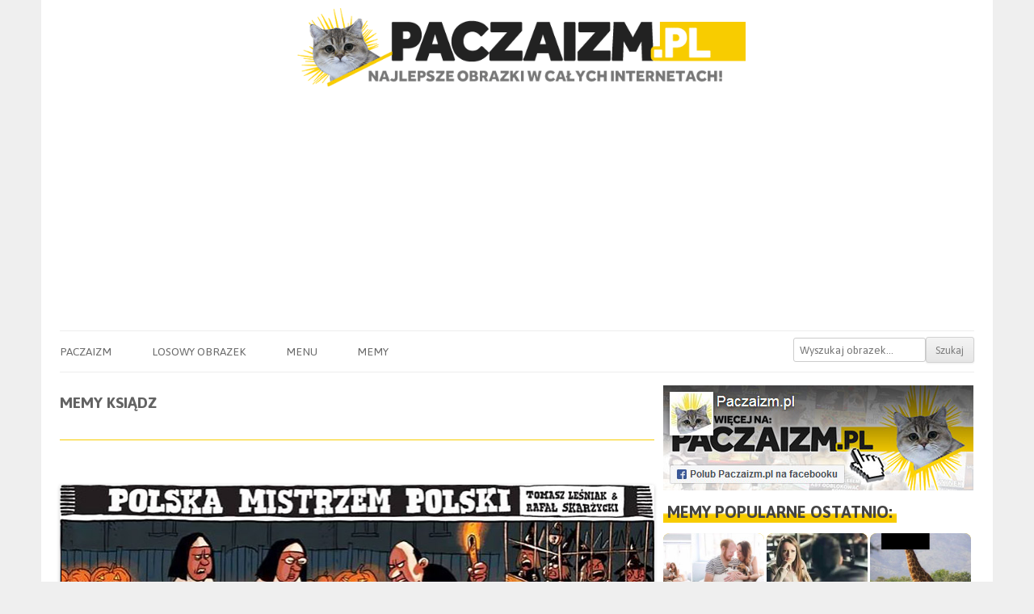

--- FILE ---
content_type: text/html; charset=UTF-8
request_url: https://paczaizm.pl/memy/ksiadz/page/37/
body_size: 14863
content:
<!DOCTYPE html><head>
<meta charset="UTF-8" />
<meta name="viewport" content="width=device-width" />
<title>Ksiądz Strona 37 -  Paczaizm.pl </title>
<link rel="shortcut icon" href="https://paczaizm.pl/content/wp-content/themes/paczaizm/images/fav.ico" type="image/x-icon" />
<link rel="preconnect" href="https://fonts.googleapis.com">
<link rel="preconnect" href="https://fonts.gstatic.com" crossorigin>
<link href="https://fonts.googleapis.com/css2?family=Asap:wght@200;400;700&display=swap" rel="stylesheet">
<meta name='mylead-verification' content='62afd73f4493185f7d08117d5d68f360' /> 
<meta property="og:title" content="Dziewczynka wiedźma mówi, że to tylko przebranie, ksiądz: wszystkie tak mówią Polska mistrzem polski"/>
<meta property="og:locale" content="pl_PL">
<meta property="og:url" content="https://paczaizm.pl/dziewczynka-wiedzma-mowi-ze-to-tylko-przebranie-ksiadz-wszystkie-tak-mowia-polska-mistrzem-polski/"/>
<meta property="og:description" content="Śmieszne obrazki na Paczaizm.pl - KLIKNIJ!"/>
<meta property="og:type" content="website"/>
<meta name='robots' content='max-image-preview:large' />
<link rel='dns-prefetch' href='//ajax.googleapis.com' />
<link rel='dns-prefetch' href='//static.addtoany.com' />
<link rel="alternate" type="application/rss+xml" title="Paczaizm.pl &raquo; Kanał z wpisami otagowanymi jako Ksiądz" href="https://paczaizm.pl/memy/ksiadz/feed/" />
<style id='wp-img-auto-sizes-contain-inline-css' type='text/css'>
img:is([sizes=auto i],[sizes^="auto," i]){contain-intrinsic-size:3000px 1500px}
/*# sourceURL=wp-img-auto-sizes-contain-inline-css */
</style>

<link rel='stylesheet' id='wp-block-library-css' href='https://paczaizm.pl/content/wp-includes/css/dist/block-library/style.min.css?ver=06a12235eb7727ddddfdd88d3ccc3a36' type='text/css' media='all' />
<style id='global-styles-inline-css' type='text/css'>
:root{--wp--preset--aspect-ratio--square: 1;--wp--preset--aspect-ratio--4-3: 4/3;--wp--preset--aspect-ratio--3-4: 3/4;--wp--preset--aspect-ratio--3-2: 3/2;--wp--preset--aspect-ratio--2-3: 2/3;--wp--preset--aspect-ratio--16-9: 16/9;--wp--preset--aspect-ratio--9-16: 9/16;--wp--preset--color--black: #000000;--wp--preset--color--cyan-bluish-gray: #abb8c3;--wp--preset--color--white: #ffffff;--wp--preset--color--pale-pink: #f78da7;--wp--preset--color--vivid-red: #cf2e2e;--wp--preset--color--luminous-vivid-orange: #ff6900;--wp--preset--color--luminous-vivid-amber: #fcb900;--wp--preset--color--light-green-cyan: #7bdcb5;--wp--preset--color--vivid-green-cyan: #00d084;--wp--preset--color--pale-cyan-blue: #8ed1fc;--wp--preset--color--vivid-cyan-blue: #0693e3;--wp--preset--color--vivid-purple: #9b51e0;--wp--preset--gradient--vivid-cyan-blue-to-vivid-purple: linear-gradient(135deg,rgb(6,147,227) 0%,rgb(155,81,224) 100%);--wp--preset--gradient--light-green-cyan-to-vivid-green-cyan: linear-gradient(135deg,rgb(122,220,180) 0%,rgb(0,208,130) 100%);--wp--preset--gradient--luminous-vivid-amber-to-luminous-vivid-orange: linear-gradient(135deg,rgb(252,185,0) 0%,rgb(255,105,0) 100%);--wp--preset--gradient--luminous-vivid-orange-to-vivid-red: linear-gradient(135deg,rgb(255,105,0) 0%,rgb(207,46,46) 100%);--wp--preset--gradient--very-light-gray-to-cyan-bluish-gray: linear-gradient(135deg,rgb(238,238,238) 0%,rgb(169,184,195) 100%);--wp--preset--gradient--cool-to-warm-spectrum: linear-gradient(135deg,rgb(74,234,220) 0%,rgb(151,120,209) 20%,rgb(207,42,186) 40%,rgb(238,44,130) 60%,rgb(251,105,98) 80%,rgb(254,248,76) 100%);--wp--preset--gradient--blush-light-purple: linear-gradient(135deg,rgb(255,206,236) 0%,rgb(152,150,240) 100%);--wp--preset--gradient--blush-bordeaux: linear-gradient(135deg,rgb(254,205,165) 0%,rgb(254,45,45) 50%,rgb(107,0,62) 100%);--wp--preset--gradient--luminous-dusk: linear-gradient(135deg,rgb(255,203,112) 0%,rgb(199,81,192) 50%,rgb(65,88,208) 100%);--wp--preset--gradient--pale-ocean: linear-gradient(135deg,rgb(255,245,203) 0%,rgb(182,227,212) 50%,rgb(51,167,181) 100%);--wp--preset--gradient--electric-grass: linear-gradient(135deg,rgb(202,248,128) 0%,rgb(113,206,126) 100%);--wp--preset--gradient--midnight: linear-gradient(135deg,rgb(2,3,129) 0%,rgb(40,116,252) 100%);--wp--preset--font-size--small: 13px;--wp--preset--font-size--medium: 20px;--wp--preset--font-size--large: 36px;--wp--preset--font-size--x-large: 42px;--wp--preset--spacing--20: 0.44rem;--wp--preset--spacing--30: 0.67rem;--wp--preset--spacing--40: 1rem;--wp--preset--spacing--50: 1.5rem;--wp--preset--spacing--60: 2.25rem;--wp--preset--spacing--70: 3.38rem;--wp--preset--spacing--80: 5.06rem;--wp--preset--shadow--natural: 6px 6px 9px rgba(0, 0, 0, 0.2);--wp--preset--shadow--deep: 12px 12px 50px rgba(0, 0, 0, 0.4);--wp--preset--shadow--sharp: 6px 6px 0px rgba(0, 0, 0, 0.2);--wp--preset--shadow--outlined: 6px 6px 0px -3px rgb(255, 255, 255), 6px 6px rgb(0, 0, 0);--wp--preset--shadow--crisp: 6px 6px 0px rgb(0, 0, 0);}:where(.is-layout-flex){gap: 0.5em;}:where(.is-layout-grid){gap: 0.5em;}body .is-layout-flex{display: flex;}.is-layout-flex{flex-wrap: wrap;align-items: center;}.is-layout-flex > :is(*, div){margin: 0;}body .is-layout-grid{display: grid;}.is-layout-grid > :is(*, div){margin: 0;}:where(.wp-block-columns.is-layout-flex){gap: 2em;}:where(.wp-block-columns.is-layout-grid){gap: 2em;}:where(.wp-block-post-template.is-layout-flex){gap: 1.25em;}:where(.wp-block-post-template.is-layout-grid){gap: 1.25em;}.has-black-color{color: var(--wp--preset--color--black) !important;}.has-cyan-bluish-gray-color{color: var(--wp--preset--color--cyan-bluish-gray) !important;}.has-white-color{color: var(--wp--preset--color--white) !important;}.has-pale-pink-color{color: var(--wp--preset--color--pale-pink) !important;}.has-vivid-red-color{color: var(--wp--preset--color--vivid-red) !important;}.has-luminous-vivid-orange-color{color: var(--wp--preset--color--luminous-vivid-orange) !important;}.has-luminous-vivid-amber-color{color: var(--wp--preset--color--luminous-vivid-amber) !important;}.has-light-green-cyan-color{color: var(--wp--preset--color--light-green-cyan) !important;}.has-vivid-green-cyan-color{color: var(--wp--preset--color--vivid-green-cyan) !important;}.has-pale-cyan-blue-color{color: var(--wp--preset--color--pale-cyan-blue) !important;}.has-vivid-cyan-blue-color{color: var(--wp--preset--color--vivid-cyan-blue) !important;}.has-vivid-purple-color{color: var(--wp--preset--color--vivid-purple) !important;}.has-black-background-color{background-color: var(--wp--preset--color--black) !important;}.has-cyan-bluish-gray-background-color{background-color: var(--wp--preset--color--cyan-bluish-gray) !important;}.has-white-background-color{background-color: var(--wp--preset--color--white) !important;}.has-pale-pink-background-color{background-color: var(--wp--preset--color--pale-pink) !important;}.has-vivid-red-background-color{background-color: var(--wp--preset--color--vivid-red) !important;}.has-luminous-vivid-orange-background-color{background-color: var(--wp--preset--color--luminous-vivid-orange) !important;}.has-luminous-vivid-amber-background-color{background-color: var(--wp--preset--color--luminous-vivid-amber) !important;}.has-light-green-cyan-background-color{background-color: var(--wp--preset--color--light-green-cyan) !important;}.has-vivid-green-cyan-background-color{background-color: var(--wp--preset--color--vivid-green-cyan) !important;}.has-pale-cyan-blue-background-color{background-color: var(--wp--preset--color--pale-cyan-blue) !important;}.has-vivid-cyan-blue-background-color{background-color: var(--wp--preset--color--vivid-cyan-blue) !important;}.has-vivid-purple-background-color{background-color: var(--wp--preset--color--vivid-purple) !important;}.has-black-border-color{border-color: var(--wp--preset--color--black) !important;}.has-cyan-bluish-gray-border-color{border-color: var(--wp--preset--color--cyan-bluish-gray) !important;}.has-white-border-color{border-color: var(--wp--preset--color--white) !important;}.has-pale-pink-border-color{border-color: var(--wp--preset--color--pale-pink) !important;}.has-vivid-red-border-color{border-color: var(--wp--preset--color--vivid-red) !important;}.has-luminous-vivid-orange-border-color{border-color: var(--wp--preset--color--luminous-vivid-orange) !important;}.has-luminous-vivid-amber-border-color{border-color: var(--wp--preset--color--luminous-vivid-amber) !important;}.has-light-green-cyan-border-color{border-color: var(--wp--preset--color--light-green-cyan) !important;}.has-vivid-green-cyan-border-color{border-color: var(--wp--preset--color--vivid-green-cyan) !important;}.has-pale-cyan-blue-border-color{border-color: var(--wp--preset--color--pale-cyan-blue) !important;}.has-vivid-cyan-blue-border-color{border-color: var(--wp--preset--color--vivid-cyan-blue) !important;}.has-vivid-purple-border-color{border-color: var(--wp--preset--color--vivid-purple) !important;}.has-vivid-cyan-blue-to-vivid-purple-gradient-background{background: var(--wp--preset--gradient--vivid-cyan-blue-to-vivid-purple) !important;}.has-light-green-cyan-to-vivid-green-cyan-gradient-background{background: var(--wp--preset--gradient--light-green-cyan-to-vivid-green-cyan) !important;}.has-luminous-vivid-amber-to-luminous-vivid-orange-gradient-background{background: var(--wp--preset--gradient--luminous-vivid-amber-to-luminous-vivid-orange) !important;}.has-luminous-vivid-orange-to-vivid-red-gradient-background{background: var(--wp--preset--gradient--luminous-vivid-orange-to-vivid-red) !important;}.has-very-light-gray-to-cyan-bluish-gray-gradient-background{background: var(--wp--preset--gradient--very-light-gray-to-cyan-bluish-gray) !important;}.has-cool-to-warm-spectrum-gradient-background{background: var(--wp--preset--gradient--cool-to-warm-spectrum) !important;}.has-blush-light-purple-gradient-background{background: var(--wp--preset--gradient--blush-light-purple) !important;}.has-blush-bordeaux-gradient-background{background: var(--wp--preset--gradient--blush-bordeaux) !important;}.has-luminous-dusk-gradient-background{background: var(--wp--preset--gradient--luminous-dusk) !important;}.has-pale-ocean-gradient-background{background: var(--wp--preset--gradient--pale-ocean) !important;}.has-electric-grass-gradient-background{background: var(--wp--preset--gradient--electric-grass) !important;}.has-midnight-gradient-background{background: var(--wp--preset--gradient--midnight) !important;}.has-small-font-size{font-size: var(--wp--preset--font-size--small) !important;}.has-medium-font-size{font-size: var(--wp--preset--font-size--medium) !important;}.has-large-font-size{font-size: var(--wp--preset--font-size--large) !important;}.has-x-large-font-size{font-size: var(--wp--preset--font-size--x-large) !important;}
/*# sourceURL=global-styles-inline-css */
</style>

<style id='classic-theme-styles-inline-css' type='text/css'>
/*! This file is auto-generated */
.wp-block-button__link{color:#fff;background-color:#32373c;border-radius:9999px;box-shadow:none;text-decoration:none;padding:calc(.667em + 2px) calc(1.333em + 2px);font-size:1.125em}.wp-block-file__button{background:#32373c;color:#fff;text-decoration:none}
/*# sourceURL=/wp-includes/css/classic-themes.min.css */
</style>
<link rel='stylesheet' id='pacz-style-css' href='https://paczaizm.pl/content/wp-content/themes/paczaizm/style.css?ver=06a12235eb7727ddddfdd88d3ccc3a36' type='text/css' media='all' />
<link rel='stylesheet' id='addtoany-css' href='https://paczaizm.pl/content/wp-content/plugins/add-to-any/addtoany.min.css?ver=1.16' type='text/css' media='all' />
<style id='addtoany-inline-css' type='text/css'>
.addtoany_content { text-align:center; }
.addtoany_list { text-align:center; }
.a2a_svg { padding: 5px !important; border-radius: 30px !important; }
.addtoany_list a { padding: 0px 10px; }
/*# sourceURL=addtoany-inline-css */
</style>
<style id='rocket-lazyload-inline-css' type='text/css'>
.rll-youtube-player{position:relative;padding-bottom:56.23%;height:0;overflow:hidden;max-width:100%;}.rll-youtube-player:focus-within{outline: 2px solid currentColor;outline-offset: 5px;}.rll-youtube-player iframe{position:absolute;top:0;left:0;width:100%;height:100%;z-index:100;background:0 0}.rll-youtube-player img{bottom:0;display:block;left:0;margin:auto;max-width:100%;width:100%;position:absolute;right:0;top:0;border:none;height:auto;-webkit-transition:.4s all;-moz-transition:.4s all;transition:.4s all}.rll-youtube-player img:hover{-webkit-filter:brightness(75%)}.rll-youtube-player .play{height:100%;width:100%;left:0;top:0;position:absolute;background:url(https://paczaizm.pl/content/wp-content/plugins/rocket-lazy-load/assets/img/youtube.png) no-repeat center;background-color: transparent !important;cursor:pointer;border:none;}
/*# sourceURL=rocket-lazyload-inline-css */
</style>
<script type="1cda3ac62f096aaad444b09e-text/javascript" src="https://ajax.googleapis.com/ajax/libs/jquery/1.12.4/jquery.min.js?ver=1.12.4" id="jquery-js"></script>
<script type="1cda3ac62f096aaad444b09e-text/javascript" id="addtoany-core-js-before">
/* <![CDATA[ */
window.a2a_config=window.a2a_config||{};a2a_config.callbacks=[];a2a_config.overlays=[];a2a_config.templates={};a2a_localize = {
	Share: "Share",
	Save: "Save",
	Subscribe: "Subscribe",
	Email: "Email",
	Bookmark: "Bookmark",
	ShowAll: "Show all",
	ShowLess: "Show less",
	FindServices: "Find service(s)",
	FindAnyServiceToAddTo: "Instantly find any service to add to",
	PoweredBy: "Powered by",
	ShareViaEmail: "Share via email",
	SubscribeViaEmail: "Subscribe via email",
	BookmarkInYourBrowser: "Bookmark in your browser",
	BookmarkInstructions: "Press Ctrl+D or \u2318+D to bookmark this page",
	AddToYourFavorites: "Add to your favorites",
	SendFromWebOrProgram: "Send from any email address or email program",
	EmailProgram: "Email program",
	More: "More&#8230;",
	ThanksForSharing: "Thanks for sharing!",
	ThanksForFollowing: "Thanks for following!"
};


//# sourceURL=addtoany-core-js-before
/* ]]> */
</script>
<script type="1cda3ac62f096aaad444b09e-text/javascript" defer src="https://static.addtoany.com/menu/page.js" id="addtoany-core-js"></script>
<script type="1cda3ac62f096aaad444b09e-text/javascript" defer src="https://paczaizm.pl/content/wp-content/plugins/add-to-any/addtoany.min.js?ver=1.1" id="addtoany-jquery-js"></script>
<link rel="https://api.w.org/" href="https://paczaizm.pl/wp-json/" /><link rel="alternate" title="JSON" type="application/json" href="https://paczaizm.pl/wp-json/wp/v2/tags/2306" /><noscript><style id="rocket-lazyload-nojs-css">.rll-youtube-player, [data-lazy-src]{display:none !important;}</style></noscript><script async src="//pagead2.googlesyndication.com/pagead/js/adsbygoogle.js" type="1cda3ac62f096aaad444b09e-text/javascript"></script>
<script type="1cda3ac62f096aaad444b09e-text/javascript">
  (adsbygoogle = window.adsbygoogle || []).push({
    google_ad_client: "ca-pub-9483028582716401",
    enable_page_level_ads: true
  });
</script>
<script async src="//get.optad360.io/sf/a6dd6cb2-4181-11e8-ab16-06048607e8f8/plugin.min.js" type="1cda3ac62f096aaad444b09e-text/javascript"></script>
<script async src="//cmp.optad360.io/items/d35eceb7-6914-4f2f-a2f8-ac7ebfd8de18.min.js" type="1cda3ac62f096aaad444b09e-text/javascript"></script>
</head>
<body class="archive paged tag tag-ksiadz tag-2306 paged-37 tag-paged-37 wp-theme-paczaizm"><div id="fb-root"></div>
<div id="page" class="hfeed site">
<header id="masthead" class="site-header" role="banner">
	<a href="/" title="Paczaizm.pl" rel="home"><img src="data:image/svg+xml,%3Csvg%20xmlns='http://www.w3.org/2000/svg'%20viewBox='0%200%20700%20120'%3E%3C/svg%3E" alt="Memy Paczaizm.pl - najlepsze obrazki w całych internetach!" class="header-image" width="700" height="120" data-lazy-src="/content/wp-content/themes/paczaizm/images/logo_sh.png" /><noscript><img src="/content/wp-content/themes/paczaizm/images/logo_sh.png" alt="Memy Paczaizm.pl - najlepsze obrazki w całych internetach!" class="header-image" width="700" height="120" /></noscript></a>
<nav id="site-navigation" class="main-navigation" role="navigation">
	<h3 class="menu-toggle">Pokaż menu</h3>
	<a class="assistive-text" href="#content" title="Skip to content">Do obrazków</a>
	<div class="menu-menu-paczaizm-container"><ul id="menu-menu-paczaizm" class="nav-menu"><li id="menu-item-11" class="menu-item menu-item-type-custom menu-item-object-custom menu-item-home menu-item-11"><a href="https://paczaizm.pl">Paczaizm</a></li>
<li id="menu-item-35" class="menu-item menu-item-type-taxonomy menu-item-object-category menu-item-35"><a href="https://paczaizm.pl/obrazki/losowe/">Losowy obrazek</a></li>
<li id="menu-item-55796" class="menu-item menu-item-type-custom menu-item-object-custom menu-item-has-children menu-item-55796"><a href="#">Menu</a>
<ul class="sub-menu">
	<li id="menu-item-41" class="menu-item menu-item-type-post_type menu-item-object-page menu-item-41"><a href="https://paczaizm.pl/kontakt/">Kontakt</a></li>
	<li id="menu-item-51876" class="menu-item menu-item-type-post_type menu-item-object-page menu-item-51876"><a href="https://paczaizm.pl/logowanie/">Logowanie</a></li>
	<li id="menu-item-51877" class="menu-item menu-item-type-post_type menu-item-object-page menu-item-51877"><a href="https://paczaizm.pl/rejestracja/">Rejestracja</a></li>
	<li id="menu-item-51878" class="menu-item menu-item-type-post_type menu-item-object-page menu-item-51878"><a href="https://paczaizm.pl/regulamin/">Regulamin</a></li>
</ul>
</li>
<li id="menu-item-44016" class="menu-item menu-item-type-post_type menu-item-object-page menu-item-has-children menu-item-44016"><a href="https://paczaizm.pl/memy/">Memy</a>
<ul class="sub-menu">
	<li id="menu-item-44020" class="menu-item menu-item-type-post_type menu-item-object-page menu-item-44020"><a href="https://paczaizm.pl/memy-500zl-na-dziecko-program-500-plus/">Memy 500zł na dziecko Program 500+</a></li>
	<li id="menu-item-44021" class="menu-item menu-item-type-post_type menu-item-object-page menu-item-44021"><a href="https://paczaizm.pl/memy-bolek-i-lolek/">Memy Bolek i Lolek</a></li>
	<li id="menu-item-44022" class="menu-item menu-item-type-post_type menu-item-object-page menu-item-44022"><a href="https://paczaizm.pl/memy-duda/">Memy Duda</a></li>
	<li id="menu-item-44023" class="menu-item menu-item-type-post_type menu-item-object-page menu-item-44023"><a href="https://paczaizm.pl/memy-kaczynski/">Memy Kaczyński</a></li>
	<li id="menu-item-44024" class="menu-item menu-item-type-post_type menu-item-object-page menu-item-44024"><a href="https://paczaizm.pl/memy-kod-komitet-obrony-demokracji/">Memy KOD Komitet Obrony Demokracji</a></li>
	<li id="menu-item-44025" class="menu-item menu-item-type-post_type menu-item-object-page menu-item-44025"><a href="https://paczaizm.pl/memy-kwasniewski/">Memy Kwaśniewski</a></li>
	<li id="menu-item-44026" class="menu-item menu-item-type-post_type menu-item-object-page menu-item-44026"><a href="https://paczaizm.pl/memy-lech-walesa-tw-bolek/">Memy Lech Wałęsa TW Bolek</a></li>
	<li id="menu-item-44027" class="menu-item menu-item-type-post_type menu-item-object-page menu-item-44027"><a href="https://paczaizm.pl/memy-macierewicz/">Memy Macierewicz</a></li>
	<li id="menu-item-44028" class="menu-item menu-item-type-post_type menu-item-object-page menu-item-44028"><a href="https://paczaizm.pl/memy-merkel/">Memy Merkel</a></li>
	<li id="menu-item-44030" class="menu-item menu-item-type-post_type menu-item-object-page menu-item-44030"><a href="https://paczaizm.pl/memy-nowoczesna/">Memy Nowoczesna</a></li>
	<li id="menu-item-44031" class="menu-item menu-item-type-post_type menu-item-object-page menu-item-44031"><a href="https://paczaizm.pl/memy-peszko/">Memy Peszko</a></li>
	<li id="menu-item-44032" class="menu-item menu-item-type-post_type menu-item-object-page menu-item-44032"><a href="https://paczaizm.pl/memy-petru/">Memy Petru</a></li>
	<li id="menu-item-44033" class="menu-item menu-item-type-post_type menu-item-object-page menu-item-44033"><a href="https://paczaizm.pl/memy-pis-prawo-i-sprawiedliwosc/">Memy PiS Prawo i Sprawiedliwość</a></li>
	<li id="menu-item-44034" class="menu-item menu-item-type-post_type menu-item-object-page menu-item-44034"><a href="https://paczaizm.pl/memy-pilkarskie/">Memy piłkarskie</a></li>
	<li id="menu-item-44035" class="menu-item menu-item-type-post_type menu-item-object-page menu-item-44035"><a href="https://paczaizm.pl/memy-po-platforma-obywatelska/">Memy PO Platforma Obywatelska</a></li>
	<li id="menu-item-44036" class="menu-item menu-item-type-post_type menu-item-object-page menu-item-44036"><a href="https://paczaizm.pl/memy-polityczne/">Memy polityczne</a></li>
	<li id="menu-item-44037" class="menu-item menu-item-type-post_type menu-item-object-page menu-item-44037"><a href="https://paczaizm.pl/memy-putin/">Memy Putin</a></li>
	<li id="menu-item-44041" class="menu-item menu-item-type-post_type menu-item-object-page menu-item-44041"><a href="https://paczaizm.pl/memy-trybunal-konstytucyjny/">Memy Trybunał Konstytucyjny</a></li>
	<li id="menu-item-44042" class="menu-item menu-item-type-post_type menu-item-object-page menu-item-44042"><a href="https://paczaizm.pl/memy-tusk/">Memy Tusk</a></li>
	<li id="menu-item-44044" class="menu-item menu-item-type-post_type menu-item-object-page menu-item-44044"><a href="https://paczaizm.pl/memy-z-kotami/">Memy z kotami</a></li>
	<li id="menu-item-44045" class="menu-item menu-item-type-post_type menu-item-object-page menu-item-44045"><a href="https://paczaizm.pl/memy-z-kwachem/">Memy z Kwachem</a></li>
	<li id="menu-item-44046" class="menu-item menu-item-type-post_type menu-item-object-page menu-item-44046"><a href="https://paczaizm.pl/memy-z-papiezem/">Memy z Papieżem</a></li>
	<li id="menu-item-44047" class="menu-item menu-item-type-post_type menu-item-object-page menu-item-44047"><a href="https://paczaizm.pl/memy-z-psami/">Memy z psami</a></li>
	<li id="menu-item-44048" class="menu-item menu-item-type-post_type menu-item-object-page menu-item-44048"><a href="https://paczaizm.pl/memy-z-rudym/">Memy z rudym</a></li>
	<li id="menu-item-44049" class="menu-item menu-item-type-post_type menu-item-object-page menu-item-44049"><a href="https://paczaizm.pl/memy-z-schopenhauerem/">Memy z Schopenhauerem</a></li>
</ul>
</li>
<li class='menu-header-search'><form role='search' method='get' id='searchform' class='searchform' action='https://paczaizm.pl/'><div><input type='text' value='' name='s' id='s' placeholder='Wyszukaj obrazek...'><input type='submit' id='searchsubmit' value='Szukaj'></div></form></li></ul></div></nav>
</header>
<div id="main" class="wrapper">
	<div id="primary" class="site-content">
		<div id="content" role="main">
		
			<header class="archive-header">
				<h1 class="archive-title">Memy <span>Ksiądz</span></h1>
				
		<!-- S1 / M1-->
		<div class="ad">
		<ins class="staticpubads89354" data-sizes-desktop="728x90,468x60" data-sizes-mobile="336x280,300x250,320x100,320x50" data-slot="1"></ins>
		</div>

						</header>
		
		
<article id="post-88811" class="post-88811 post type-post status-publish format-standard has-post-thumbnail hentry category-dzieci category-glupoty category-memy category-religie category-rysunkowe category-smieszne-obrazki category-swieta tag-dziewczynka tag-dziewczynki tag-ksiadz tag-ksieza tag-polska tag-polska-mistrzem-polski tag-przebrania tag-przebranie tag-wiedzma tag-wiedzmy">

<div class="centerpic"><a href="https://paczaizm.pl/dziewczynka-wiedzma-mowi-ze-to-tylko-przebranie-ksiadz-wszystkie-tak-mowia-polska-mistrzem-polski/"><img class="wp-post-image" src="data:image/svg+xml,%3Csvg%20xmlns='http://www.w3.org/2000/svg'%20viewBox='0%200%20735%20250'%3E%3C/svg%3E" alt="Dziewczynka wiedźma mówi, że to tylko przebranie, ksiądz: wszystkie tak mówią Polska mistrzem polski" width="735" height="250" data-lazy-src="https://paczaizm.pl/content/wp-content/uploads/dziewczynka-wiedzma-mowi-ze-to-tylko-przebranie-ksiadz-wszystkie-tak-mowia-polska-mistrzem-polski.jpg"/><noscript><img class="wp-post-image" src="https://paczaizm.pl/content/wp-content/uploads/dziewczynka-wiedzma-mowi-ze-to-tylko-przebranie-ksiadz-wszystkie-tak-mowia-polska-mistrzem-polski.jpg" alt="Dziewczynka wiedźma mówi, że to tylko przebranie, ksiądz: wszystkie tak mówią Polska mistrzem polski" width="735" height="250"/></noscript></a></div><div class="speech-bubble"><a style="color: #f8cc00; text-decoration: none;" href="https://paczaizm.pl/dziewczynka-wiedzma-mowi-ze-to-tylko-przebranie-ksiadz-wszystkie-tak-mowia-polska-mistrzem-polski/#comments">0 komentarzy</a></div>

<div class="share-buttons">
Ksiądz<div class="a2a_kit a2a_kit_size_36 addtoany_list" data-a2a-url="https://paczaizm.pl/dziewczynka-wiedzma-mowi-ze-to-tylko-przebranie-ksiadz-wszystkie-tak-mowia-polska-mistrzem-polski/" data-a2a-title=" Strona 37 -  Paczaizm.pl "><a class="a2a_button_copy_link" href="https://www.addtoany.com/add_to/copy_link?linkurl=https%3A%2F%2Fpaczaizm.pl%2Fdziewczynka-wiedzma-mowi-ze-to-tylko-przebranie-ksiadz-wszystkie-tak-mowia-polska-mistrzem-polski%2F&amp;linkname=%20Strona%2037%20-%20%20Paczaizm.pl%20" title="Copy Link" rel="nofollow noopener" target="_blank"></a><a class="a2a_button_facebook" href="https://www.addtoany.com/add_to/facebook?linkurl=https%3A%2F%2Fpaczaizm.pl%2Fdziewczynka-wiedzma-mowi-ze-to-tylko-przebranie-ksiadz-wszystkie-tak-mowia-polska-mistrzem-polski%2F&amp;linkname=%20Strona%2037%20-%20%20Paczaizm.pl%20" title="Facebook" rel="nofollow noopener" target="_blank"></a><a class="a2a_button_facebook_messenger" href="https://www.addtoany.com/add_to/facebook_messenger?linkurl=https%3A%2F%2Fpaczaizm.pl%2Fdziewczynka-wiedzma-mowi-ze-to-tylko-przebranie-ksiadz-wszystkie-tak-mowia-polska-mistrzem-polski%2F&amp;linkname=%20Strona%2037%20-%20%20Paczaizm.pl%20" title="Messenger" rel="nofollow noopener" target="_blank"></a><a class="a2a_button_whatsapp" href="https://www.addtoany.com/add_to/whatsapp?linkurl=https%3A%2F%2Fpaczaizm.pl%2Fdziewczynka-wiedzma-mowi-ze-to-tylko-przebranie-ksiadz-wszystkie-tak-mowia-polska-mistrzem-polski%2F&amp;linkname=%20Strona%2037%20-%20%20Paczaizm.pl%20" title="WhatsApp" rel="nofollow noopener" target="_blank"></a><a class="a2a_button_linkedin" href="https://www.addtoany.com/add_to/linkedin?linkurl=https%3A%2F%2Fpaczaizm.pl%2Fdziewczynka-wiedzma-mowi-ze-to-tylko-przebranie-ksiadz-wszystkie-tak-mowia-polska-mistrzem-polski%2F&amp;linkname=%20Strona%2037%20-%20%20Paczaizm.pl%20" title="LinkedIn" rel="nofollow noopener" target="_blank"></a><a class="a2a_button_email" href="https://www.addtoany.com/add_to/email?linkurl=https%3A%2F%2Fpaczaizm.pl%2Fdziewczynka-wiedzma-mowi-ze-to-tylko-przebranie-ksiadz-wszystkie-tak-mowia-polska-mistrzem-polski%2F&amp;linkname=%20Strona%2037%20-%20%20Paczaizm.pl%20" title="Email" rel="nofollow noopener" target="_blank"></a></div></div></article>				
			
				<!-- S2 / M2 -->
					<div class="ad">
					<ins class="staticpubads89354" data-sizes-desktop="728x90,468x60,336x280,300x250" data-sizes-mobile="336x280,300x250,320x100,320x50" data-slot="2"></ins>
					</div>
			
			
<article id="post-88676" class="post-88676 post type-post status-publish format-standard has-post-thumbnail hentry category-cebulandia category-glupoty category-lifestyle category-memy category-polityka category-pytania category-religie category-rysunkowe category-smieszne-obrazki category-tymczasowe category-wydarzenia tag-duchowni tag-duchowny tag-homoseksualizm tag-homoseksualny tag-kosciol tag-koscioly tag-ksiadz tag-ksieza tag-memy-o-seksie tag-memy-seks tag-o-seksie tag-seks tag-seks-memy tag-seksy">

<div class="centerpic"><a href="https://paczaizm.pl/jakie-jest-stanowisko-duchownych-wobec-milosci-homoseksualnej-niewierzacy-praktykujacy/"><img class="wp-post-image" src="data:image/svg+xml,%3Csvg%20xmlns='http://www.w3.org/2000/svg'%20viewBox='0%200%20735%20396'%3E%3C/svg%3E" alt="Jakie jest stanowisko duchownych wobec miłości homoseksualnej? Niewierzący praktykujący" width="735" height="396" data-lazy-src="https://paczaizm.pl/content/wp-content/uploads/jakie-jest-stanowisko-duchownych-wobec-milosci-homoseksualnej-niewierzacy-praktykujacy.jpg"/><noscript><img class="wp-post-image" src="https://paczaizm.pl/content/wp-content/uploads/jakie-jest-stanowisko-duchownych-wobec-milosci-homoseksualnej-niewierzacy-praktykujacy.jpg" alt="Jakie jest stanowisko duchownych wobec miłości homoseksualnej? Niewierzący praktykujący" width="735" height="396"/></noscript></a></div><div class="speech-bubble"><a style="color: #f8cc00; text-decoration: none;" href="https://paczaizm.pl/jakie-jest-stanowisko-duchownych-wobec-milosci-homoseksualnej-niewierzacy-praktykujacy/#comments">0 komentarzy</a></div>

<div class="share-buttons">
Ksiądz<div class="a2a_kit a2a_kit_size_36 addtoany_list" data-a2a-url="https://paczaizm.pl/jakie-jest-stanowisko-duchownych-wobec-milosci-homoseksualnej-niewierzacy-praktykujacy/" data-a2a-title=" Strona 37 -  Paczaizm.pl "><a class="a2a_button_copy_link" href="https://www.addtoany.com/add_to/copy_link?linkurl=https%3A%2F%2Fpaczaizm.pl%2Fjakie-jest-stanowisko-duchownych-wobec-milosci-homoseksualnej-niewierzacy-praktykujacy%2F&amp;linkname=%20Strona%2037%20-%20%20Paczaizm.pl%20" title="Copy Link" rel="nofollow noopener" target="_blank"></a><a class="a2a_button_facebook" href="https://www.addtoany.com/add_to/facebook?linkurl=https%3A%2F%2Fpaczaizm.pl%2Fjakie-jest-stanowisko-duchownych-wobec-milosci-homoseksualnej-niewierzacy-praktykujacy%2F&amp;linkname=%20Strona%2037%20-%20%20Paczaizm.pl%20" title="Facebook" rel="nofollow noopener" target="_blank"></a><a class="a2a_button_facebook_messenger" href="https://www.addtoany.com/add_to/facebook_messenger?linkurl=https%3A%2F%2Fpaczaizm.pl%2Fjakie-jest-stanowisko-duchownych-wobec-milosci-homoseksualnej-niewierzacy-praktykujacy%2F&amp;linkname=%20Strona%2037%20-%20%20Paczaizm.pl%20" title="Messenger" rel="nofollow noopener" target="_blank"></a><a class="a2a_button_whatsapp" href="https://www.addtoany.com/add_to/whatsapp?linkurl=https%3A%2F%2Fpaczaizm.pl%2Fjakie-jest-stanowisko-duchownych-wobec-milosci-homoseksualnej-niewierzacy-praktykujacy%2F&amp;linkname=%20Strona%2037%20-%20%20Paczaizm.pl%20" title="WhatsApp" rel="nofollow noopener" target="_blank"></a><a class="a2a_button_linkedin" href="https://www.addtoany.com/add_to/linkedin?linkurl=https%3A%2F%2Fpaczaizm.pl%2Fjakie-jest-stanowisko-duchownych-wobec-milosci-homoseksualnej-niewierzacy-praktykujacy%2F&amp;linkname=%20Strona%2037%20-%20%20Paczaizm.pl%20" title="LinkedIn" rel="nofollow noopener" target="_blank"></a><a class="a2a_button_email" href="https://www.addtoany.com/add_to/email?linkurl=https%3A%2F%2Fpaczaizm.pl%2Fjakie-jest-stanowisko-duchownych-wobec-milosci-homoseksualnej-niewierzacy-praktykujacy%2F&amp;linkname=%20Strona%2037%20-%20%20Paczaizm.pl%20" title="Email" rel="nofollow noopener" target="_blank"></a></div></div></article>				
			
				<!-- S3 / M3 -->
					<div class="ad">
					<ins class="staticpubads89354" data-sizes-desktop="728x90,468x60,336x280,300x250" data-sizes-mobile="336x280,300x250,320x100,320x50" data-slot="3"></ins>
					</div>
					
			
<article id="post-3303" class="post-3303 post type-post status-publish format-standard has-post-thumbnail hentry category-dzieci category-fail category-religie category-rysunkowe category-tymczasowe tag-ksiadz tag-ksieza tag-pedofil tag-pedofile tag-pedofilia">

<div class="centerpic"><a href="https://paczaizm.pl/chodz-z-nami-sie-zabawic/"><img class="wp-post-image" src="data:image/svg+xml,%3Csvg%20xmlns='http://www.w3.org/2000/svg'%20viewBox='0%200%20600%20607'%3E%3C/svg%3E" alt="Chodź z nami się zabawić" width="600" height="607" data-lazy-src="https://paczaizm.pl/content/wp-content/uploads/chodz-z-nami-sie-zabawic.jpg"/><noscript><img class="wp-post-image" src="https://paczaizm.pl/content/wp-content/uploads/chodz-z-nami-sie-zabawic.jpg" alt="Chodź z nami się zabawić" width="600" height="607"/></noscript></a></div><div class="speech-bubble"><a style="color: #f8cc00; text-decoration: none;" href="https://paczaizm.pl/chodz-z-nami-sie-zabawic/#comments">0 komentarzy</a></div>

<div class="share-buttons">
Ksiądz<div class="a2a_kit a2a_kit_size_36 addtoany_list" data-a2a-url="https://paczaizm.pl/chodz-z-nami-sie-zabawic/" data-a2a-title=" Strona 37 -  Paczaizm.pl "><a class="a2a_button_copy_link" href="https://www.addtoany.com/add_to/copy_link?linkurl=https%3A%2F%2Fpaczaizm.pl%2Fchodz-z-nami-sie-zabawic%2F&amp;linkname=%20Strona%2037%20-%20%20Paczaizm.pl%20" title="Copy Link" rel="nofollow noopener" target="_blank"></a><a class="a2a_button_facebook" href="https://www.addtoany.com/add_to/facebook?linkurl=https%3A%2F%2Fpaczaizm.pl%2Fchodz-z-nami-sie-zabawic%2F&amp;linkname=%20Strona%2037%20-%20%20Paczaizm.pl%20" title="Facebook" rel="nofollow noopener" target="_blank"></a><a class="a2a_button_facebook_messenger" href="https://www.addtoany.com/add_to/facebook_messenger?linkurl=https%3A%2F%2Fpaczaizm.pl%2Fchodz-z-nami-sie-zabawic%2F&amp;linkname=%20Strona%2037%20-%20%20Paczaizm.pl%20" title="Messenger" rel="nofollow noopener" target="_blank"></a><a class="a2a_button_whatsapp" href="https://www.addtoany.com/add_to/whatsapp?linkurl=https%3A%2F%2Fpaczaizm.pl%2Fchodz-z-nami-sie-zabawic%2F&amp;linkname=%20Strona%2037%20-%20%20Paczaizm.pl%20" title="WhatsApp" rel="nofollow noopener" target="_blank"></a><a class="a2a_button_linkedin" href="https://www.addtoany.com/add_to/linkedin?linkurl=https%3A%2F%2Fpaczaizm.pl%2Fchodz-z-nami-sie-zabawic%2F&amp;linkname=%20Strona%2037%20-%20%20Paczaizm.pl%20" title="LinkedIn" rel="nofollow noopener" target="_blank"></a><a class="a2a_button_email" href="https://www.addtoany.com/add_to/email?linkurl=https%3A%2F%2Fpaczaizm.pl%2Fchodz-z-nami-sie-zabawic%2F&amp;linkname=%20Strona%2037%20-%20%20Paczaizm.pl%20" title="Email" rel="nofollow noopener" target="_blank"></a></div></div></article>				
			
				<!-- M3 -->
					<div class="ad">
					<ins class="staticpubads89354" data-sizes-desktop="728x90,468x60,336x280,300x250" data-sizes-mobile="336x280,300x250,320x100,320x50" data-slot="3"></ins>
					</div>
			
			
<article id="post-88028" class="post-88028 post type-post status-publish format-standard has-post-thumbnail hentry category-czarny-humor category-fail category-filmy-seriale category-glupoty category-memy category-smieszne-obrazki category-zyciowe tag-18332 tag-bez-cenzury tag-cenzura tag-chamskie-memy tag-chamskie-memy-18 tag-dla-doroslych tag-kler tag-ksiadz tag-ksieza tag-memy-18 tag-memy-bez-cenzury tag-memy-dla-doroslych">

<div class="centerpic"><a href="https://paczaizm.pl/chyba-pobralem-nie-ten-kler-ksieza-maly-chlopczyk-na-kanapie/"><img class="wp-post-image" src="data:image/svg+xml,%3Csvg%20xmlns='http://www.w3.org/2000/svg'%20viewBox='0%200%20735%20577'%3E%3C/svg%3E" alt="Chyba pobrałem nie ten Kler księża mały chłopczyk na kanapie" width="735" height="577" data-lazy-src="https://paczaizm.pl/content/wp-content/uploads/chyba-pobralem-nie-ten-kler-ksieza-maly-chlopczyk-na-kanapie.jpg"/><noscript><img class="wp-post-image" src="https://paczaizm.pl/content/wp-content/uploads/chyba-pobralem-nie-ten-kler-ksieza-maly-chlopczyk-na-kanapie.jpg" alt="Chyba pobrałem nie ten Kler księża mały chłopczyk na kanapie" width="735" height="577"/></noscript></a></div><div class="speech-bubble"><a style="color: #f8cc00; text-decoration: none;" href="https://paczaizm.pl/chyba-pobralem-nie-ten-kler-ksieza-maly-chlopczyk-na-kanapie/#comments">0 komentarzy</a></div>

<div class="share-buttons">
Ksiądz<div class="a2a_kit a2a_kit_size_36 addtoany_list" data-a2a-url="https://paczaizm.pl/chyba-pobralem-nie-ten-kler-ksieza-maly-chlopczyk-na-kanapie/" data-a2a-title=" Strona 37 -  Paczaizm.pl "><a class="a2a_button_copy_link" href="https://www.addtoany.com/add_to/copy_link?linkurl=https%3A%2F%2Fpaczaizm.pl%2Fchyba-pobralem-nie-ten-kler-ksieza-maly-chlopczyk-na-kanapie%2F&amp;linkname=%20Strona%2037%20-%20%20Paczaizm.pl%20" title="Copy Link" rel="nofollow noopener" target="_blank"></a><a class="a2a_button_facebook" href="https://www.addtoany.com/add_to/facebook?linkurl=https%3A%2F%2Fpaczaizm.pl%2Fchyba-pobralem-nie-ten-kler-ksieza-maly-chlopczyk-na-kanapie%2F&amp;linkname=%20Strona%2037%20-%20%20Paczaizm.pl%20" title="Facebook" rel="nofollow noopener" target="_blank"></a><a class="a2a_button_facebook_messenger" href="https://www.addtoany.com/add_to/facebook_messenger?linkurl=https%3A%2F%2Fpaczaizm.pl%2Fchyba-pobralem-nie-ten-kler-ksieza-maly-chlopczyk-na-kanapie%2F&amp;linkname=%20Strona%2037%20-%20%20Paczaizm.pl%20" title="Messenger" rel="nofollow noopener" target="_blank"></a><a class="a2a_button_whatsapp" href="https://www.addtoany.com/add_to/whatsapp?linkurl=https%3A%2F%2Fpaczaizm.pl%2Fchyba-pobralem-nie-ten-kler-ksieza-maly-chlopczyk-na-kanapie%2F&amp;linkname=%20Strona%2037%20-%20%20Paczaizm.pl%20" title="WhatsApp" rel="nofollow noopener" target="_blank"></a><a class="a2a_button_linkedin" href="https://www.addtoany.com/add_to/linkedin?linkurl=https%3A%2F%2Fpaczaizm.pl%2Fchyba-pobralem-nie-ten-kler-ksieza-maly-chlopczyk-na-kanapie%2F&amp;linkname=%20Strona%2037%20-%20%20Paczaizm.pl%20" title="LinkedIn" rel="nofollow noopener" target="_blank"></a><a class="a2a_button_email" href="https://www.addtoany.com/add_to/email?linkurl=https%3A%2F%2Fpaczaizm.pl%2Fchyba-pobralem-nie-ten-kler-ksieza-maly-chlopczyk-na-kanapie%2F&amp;linkname=%20Strona%2037%20-%20%20Paczaizm.pl%20" title="Email" rel="nofollow noopener" target="_blank"></a></div></div></article>				
			
				<!-- S4 -->
					<div class="ad">
					<ins class="staticpubads89354" data-sizes-desktop="728x90,468x60,336x280,300x250" data-sizes-mobile="336x280,300x250,320x100,320x50" data-slot="4"></ins>
					</div>
			
			
<article id="post-87971" class="post-87971 post type-post status-publish format-standard has-post-thumbnail hentry category-czarny-humor category-demotywujace category-dzieci category-fail category-filmy-seriale category-glupoty category-memy category-religie category-smieszne-obrazki category-zyciowe tag-kler tag-ksiadz tag-ksieza tag-pedofil tag-pedofile tag-pedofilia">

<div class="centerpic"><a href="https://paczaizm.pl/ksiadz-kler-to-uczucie-kiedy-widzisz-ze-na-msze-przyszli-sami-staruszkowie-i-nie-ma-dzieci/"><img class="wp-post-image" src="data:image/svg+xml,%3Csvg%20xmlns='http://www.w3.org/2000/svg'%20viewBox='0%200%20735%20489'%3E%3C/svg%3E" alt="Ksiądz kler to uczucie kiedy widzisz, że na mszę przyszli sami staruszkowie i nie ma dzieci" width="735" height="489" data-lazy-src="https://paczaizm.pl/content/wp-content/uploads/ksiadz-kler-to-uczucie-kiedy-widzisz-ze-na-msze-przyszli-sami-staruszkowie-i-nie-ma-dzieci.jpg"/><noscript><img class="wp-post-image" src="https://paczaizm.pl/content/wp-content/uploads/ksiadz-kler-to-uczucie-kiedy-widzisz-ze-na-msze-przyszli-sami-staruszkowie-i-nie-ma-dzieci.jpg" alt="Ksiądz kler to uczucie kiedy widzisz, że na mszę przyszli sami staruszkowie i nie ma dzieci" width="735" height="489"/></noscript></a></div><div class="speech-bubble"><a style="color: #f8cc00; text-decoration: none;" href="https://paczaizm.pl/ksiadz-kler-to-uczucie-kiedy-widzisz-ze-na-msze-przyszli-sami-staruszkowie-i-nie-ma-dzieci/#comments">0 komentarzy</a></div>

<div class="share-buttons">
Ksiądz<div class="a2a_kit a2a_kit_size_36 addtoany_list" data-a2a-url="https://paczaizm.pl/ksiadz-kler-to-uczucie-kiedy-widzisz-ze-na-msze-przyszli-sami-staruszkowie-i-nie-ma-dzieci/" data-a2a-title=" Strona 37 -  Paczaizm.pl "><a class="a2a_button_copy_link" href="https://www.addtoany.com/add_to/copy_link?linkurl=https%3A%2F%2Fpaczaizm.pl%2Fksiadz-kler-to-uczucie-kiedy-widzisz-ze-na-msze-przyszli-sami-staruszkowie-i-nie-ma-dzieci%2F&amp;linkname=%20Strona%2037%20-%20%20Paczaizm.pl%20" title="Copy Link" rel="nofollow noopener" target="_blank"></a><a class="a2a_button_facebook" href="https://www.addtoany.com/add_to/facebook?linkurl=https%3A%2F%2Fpaczaizm.pl%2Fksiadz-kler-to-uczucie-kiedy-widzisz-ze-na-msze-przyszli-sami-staruszkowie-i-nie-ma-dzieci%2F&amp;linkname=%20Strona%2037%20-%20%20Paczaizm.pl%20" title="Facebook" rel="nofollow noopener" target="_blank"></a><a class="a2a_button_facebook_messenger" href="https://www.addtoany.com/add_to/facebook_messenger?linkurl=https%3A%2F%2Fpaczaizm.pl%2Fksiadz-kler-to-uczucie-kiedy-widzisz-ze-na-msze-przyszli-sami-staruszkowie-i-nie-ma-dzieci%2F&amp;linkname=%20Strona%2037%20-%20%20Paczaizm.pl%20" title="Messenger" rel="nofollow noopener" target="_blank"></a><a class="a2a_button_whatsapp" href="https://www.addtoany.com/add_to/whatsapp?linkurl=https%3A%2F%2Fpaczaizm.pl%2Fksiadz-kler-to-uczucie-kiedy-widzisz-ze-na-msze-przyszli-sami-staruszkowie-i-nie-ma-dzieci%2F&amp;linkname=%20Strona%2037%20-%20%20Paczaizm.pl%20" title="WhatsApp" rel="nofollow noopener" target="_blank"></a><a class="a2a_button_linkedin" href="https://www.addtoany.com/add_to/linkedin?linkurl=https%3A%2F%2Fpaczaizm.pl%2Fksiadz-kler-to-uczucie-kiedy-widzisz-ze-na-msze-przyszli-sami-staruszkowie-i-nie-ma-dzieci%2F&amp;linkname=%20Strona%2037%20-%20%20Paczaizm.pl%20" title="LinkedIn" rel="nofollow noopener" target="_blank"></a><a class="a2a_button_email" href="https://www.addtoany.com/add_to/email?linkurl=https%3A%2F%2Fpaczaizm.pl%2Fksiadz-kler-to-uczucie-kiedy-widzisz-ze-na-msze-przyszli-sami-staruszkowie-i-nie-ma-dzieci%2F&amp;linkname=%20Strona%2037%20-%20%20Paczaizm.pl%20" title="Email" rel="nofollow noopener" target="_blank"></a></div></div></article>				
			
				<!-- M4 -->
					<div class="ad">
					<ins class="staticpubads89354" data-sizes-desktop="728x90,468x60,336x280,300x250" data-sizes-mobile="336x280,300x250,320x100,320x50" data-slot="4"></ins>
					</div>
			
			
<article id="post-87967" class="post-87967 post type-post status-publish format-standard has-post-thumbnail hentry category-fail category-glupoty category-lifestyle category-memy category-moto category-picie category-praca category-prasa category-religie category-smieszne-obrazki category-wydarzenia category-wypadki tag-alkohol tag-ksiadz tag-ksieza tag-kuria tag-po-pijaku tag-proboszcz">

<div class="centerpic"><a href="https://paczaizm.pl/kierowca-wjechal-na-zderzenie-czolowe-mial-dwa-promile-alkoholu-policja-nie-ujawnia-kim-jest-z-zawodu-natomiast-kuria-poinformowala-ze-zostal-odwolany-z-funkcji-proboszcza/"><img class="wp-post-image" src="data:image/svg+xml,%3Csvg%20xmlns='http://www.w3.org/2000/svg'%20viewBox='0%200%20735%20284'%3E%3C/svg%3E" alt="Kierowca wjechał na zderzenie czołowe, miał dwa promile alkoholu. Policja nie ujawnia kim jest z zawodu, natomiast kuria poinformowała, że został odwołany z funkcji proboszcza" width="735" height="284" data-lazy-src="https://paczaizm.pl/content/wp-content/uploads/kierowca-wjechal-na-zderzenie-czolowe-mial-dwa-promile-alkoholu-policja-nie-ujawnia-kim-jest-z-zawodu-natomiast-kuria-poinformowala-ze-zostal-odwolany-z-funkcji-proboszcza.jpg"/><noscript><img class="wp-post-image" src="https://paczaizm.pl/content/wp-content/uploads/kierowca-wjechal-na-zderzenie-czolowe-mial-dwa-promile-alkoholu-policja-nie-ujawnia-kim-jest-z-zawodu-natomiast-kuria-poinformowala-ze-zostal-odwolany-z-funkcji-proboszcza.jpg" alt="Kierowca wjechał na zderzenie czołowe, miał dwa promile alkoholu. Policja nie ujawnia kim jest z zawodu, natomiast kuria poinformowała, że został odwołany z funkcji proboszcza" width="735" height="284"/></noscript></a></div><div class="speech-bubble"><a style="color: #f8cc00; text-decoration: none;" href="https://paczaizm.pl/kierowca-wjechal-na-zderzenie-czolowe-mial-dwa-promile-alkoholu-policja-nie-ujawnia-kim-jest-z-zawodu-natomiast-kuria-poinformowala-ze-zostal-odwolany-z-funkcji-proboszcza/#comments">0 komentarzy</a></div>

<div class="share-buttons">
Ksiądz<div class="a2a_kit a2a_kit_size_36 addtoany_list" data-a2a-url="https://paczaizm.pl/kierowca-wjechal-na-zderzenie-czolowe-mial-dwa-promile-alkoholu-policja-nie-ujawnia-kim-jest-z-zawodu-natomiast-kuria-poinformowala-ze-zostal-odwolany-z-funkcji-proboszcza/" data-a2a-title=" Strona 37 -  Paczaizm.pl "><a class="a2a_button_copy_link" href="https://www.addtoany.com/add_to/copy_link?linkurl=https%3A%2F%2Fpaczaizm.pl%2Fkierowca-wjechal-na-zderzenie-czolowe-mial-dwa-promile-alkoholu-policja-nie-ujawnia-kim-jest-z-zawodu-natomiast-kuria-poinformowala-ze-zostal-odwolany-z-funkcji-proboszcza%2F&amp;linkname=%20Strona%2037%20-%20%20Paczaizm.pl%20" title="Copy Link" rel="nofollow noopener" target="_blank"></a><a class="a2a_button_facebook" href="https://www.addtoany.com/add_to/facebook?linkurl=https%3A%2F%2Fpaczaizm.pl%2Fkierowca-wjechal-na-zderzenie-czolowe-mial-dwa-promile-alkoholu-policja-nie-ujawnia-kim-jest-z-zawodu-natomiast-kuria-poinformowala-ze-zostal-odwolany-z-funkcji-proboszcza%2F&amp;linkname=%20Strona%2037%20-%20%20Paczaizm.pl%20" title="Facebook" rel="nofollow noopener" target="_blank"></a><a class="a2a_button_facebook_messenger" href="https://www.addtoany.com/add_to/facebook_messenger?linkurl=https%3A%2F%2Fpaczaizm.pl%2Fkierowca-wjechal-na-zderzenie-czolowe-mial-dwa-promile-alkoholu-policja-nie-ujawnia-kim-jest-z-zawodu-natomiast-kuria-poinformowala-ze-zostal-odwolany-z-funkcji-proboszcza%2F&amp;linkname=%20Strona%2037%20-%20%20Paczaizm.pl%20" title="Messenger" rel="nofollow noopener" target="_blank"></a><a class="a2a_button_whatsapp" href="https://www.addtoany.com/add_to/whatsapp?linkurl=https%3A%2F%2Fpaczaizm.pl%2Fkierowca-wjechal-na-zderzenie-czolowe-mial-dwa-promile-alkoholu-policja-nie-ujawnia-kim-jest-z-zawodu-natomiast-kuria-poinformowala-ze-zostal-odwolany-z-funkcji-proboszcza%2F&amp;linkname=%20Strona%2037%20-%20%20Paczaizm.pl%20" title="WhatsApp" rel="nofollow noopener" target="_blank"></a><a class="a2a_button_linkedin" href="https://www.addtoany.com/add_to/linkedin?linkurl=https%3A%2F%2Fpaczaizm.pl%2Fkierowca-wjechal-na-zderzenie-czolowe-mial-dwa-promile-alkoholu-policja-nie-ujawnia-kim-jest-z-zawodu-natomiast-kuria-poinformowala-ze-zostal-odwolany-z-funkcji-proboszcza%2F&amp;linkname=%20Strona%2037%20-%20%20Paczaizm.pl%20" title="LinkedIn" rel="nofollow noopener" target="_blank"></a><a class="a2a_button_email" href="https://www.addtoany.com/add_to/email?linkurl=https%3A%2F%2Fpaczaizm.pl%2Fkierowca-wjechal-na-zderzenie-czolowe-mial-dwa-promile-alkoholu-policja-nie-ujawnia-kim-jest-z-zawodu-natomiast-kuria-poinformowala-ze-zostal-odwolany-z-funkcji-proboszcza%2F&amp;linkname=%20Strona%2037%20-%20%20Paczaizm.pl%20" title="Email" rel="nofollow noopener" target="_blank"></a></div></div></article>				
			
				<!-- M5 -->
					<div class="ad">
					<ins class="staticpubads89354" data-sizes-desktop="728x90,468x60,336x280,300x250" data-sizes-mobile="336x280,300x250,320x100,320x50" data-slot="4"></ins>
					</div>
			
			
<article id="post-87943" class="post-87943 post type-post status-publish format-standard has-post-thumbnail hentry category-filmy-seriale category-glupoty category-komiksy category-religie category-rysunkowe category-smieszne-obrazki category-tymczasowe tag-kler tag-ksiadz tag-ksieza tag-plakat tag-plakaty tag-polska-mistrzem-polski">

<div class="centerpic"><a href="https://paczaizm.pl/plakat-kler-ksiadz-dopisuje-kler-rzadzi-komiks/"><img class="wp-post-image" src="data:image/svg+xml,%3Csvg%20xmlns='http://www.w3.org/2000/svg'%20viewBox='0%200%20735%20251'%3E%3C/svg%3E" alt="Plakat Kler ksiądz dopisuje kler rządzi komiks" width="735" height="251" data-lazy-src="https://paczaizm.pl/content/wp-content/uploads/plakat-kler-ksiadz-dopisuje-kler-rzadzi-komiks.jpg"/><noscript><img class="wp-post-image" src="https://paczaizm.pl/content/wp-content/uploads/plakat-kler-ksiadz-dopisuje-kler-rzadzi-komiks.jpg" alt="Plakat Kler ksiądz dopisuje kler rządzi komiks" width="735" height="251"/></noscript></a></div><div class="speech-bubble"><a style="color: #f8cc00; text-decoration: none;" href="https://paczaizm.pl/plakat-kler-ksiadz-dopisuje-kler-rzadzi-komiks/#comments">0 komentarzy</a></div>

<div class="share-buttons">
Ksiądz<div class="a2a_kit a2a_kit_size_36 addtoany_list" data-a2a-url="https://paczaizm.pl/plakat-kler-ksiadz-dopisuje-kler-rzadzi-komiks/" data-a2a-title=" Strona 37 -  Paczaizm.pl "><a class="a2a_button_copy_link" href="https://www.addtoany.com/add_to/copy_link?linkurl=https%3A%2F%2Fpaczaizm.pl%2Fplakat-kler-ksiadz-dopisuje-kler-rzadzi-komiks%2F&amp;linkname=%20Strona%2037%20-%20%20Paczaizm.pl%20" title="Copy Link" rel="nofollow noopener" target="_blank"></a><a class="a2a_button_facebook" href="https://www.addtoany.com/add_to/facebook?linkurl=https%3A%2F%2Fpaczaizm.pl%2Fplakat-kler-ksiadz-dopisuje-kler-rzadzi-komiks%2F&amp;linkname=%20Strona%2037%20-%20%20Paczaizm.pl%20" title="Facebook" rel="nofollow noopener" target="_blank"></a><a class="a2a_button_facebook_messenger" href="https://www.addtoany.com/add_to/facebook_messenger?linkurl=https%3A%2F%2Fpaczaizm.pl%2Fplakat-kler-ksiadz-dopisuje-kler-rzadzi-komiks%2F&amp;linkname=%20Strona%2037%20-%20%20Paczaizm.pl%20" title="Messenger" rel="nofollow noopener" target="_blank"></a><a class="a2a_button_whatsapp" href="https://www.addtoany.com/add_to/whatsapp?linkurl=https%3A%2F%2Fpaczaizm.pl%2Fplakat-kler-ksiadz-dopisuje-kler-rzadzi-komiks%2F&amp;linkname=%20Strona%2037%20-%20%20Paczaizm.pl%20" title="WhatsApp" rel="nofollow noopener" target="_blank"></a><a class="a2a_button_linkedin" href="https://www.addtoany.com/add_to/linkedin?linkurl=https%3A%2F%2Fpaczaizm.pl%2Fplakat-kler-ksiadz-dopisuje-kler-rzadzi-komiks%2F&amp;linkname=%20Strona%2037%20-%20%20Paczaizm.pl%20" title="LinkedIn" rel="nofollow noopener" target="_blank"></a><a class="a2a_button_email" href="https://www.addtoany.com/add_to/email?linkurl=https%3A%2F%2Fpaczaizm.pl%2Fplakat-kler-ksiadz-dopisuje-kler-rzadzi-komiks%2F&amp;linkname=%20Strona%2037%20-%20%20Paczaizm.pl%20" title="Email" rel="nofollow noopener" target="_blank"></a></div></div></article>				
			
<article id="post-87884" class="post-87884 post type-post status-publish format-standard has-post-thumbnail hentry category-cebulandia category-glupoty category-lifestyle category-memy category-porady category-rysunkowe category-smieszne-obrazki category-wydarzenia category-wypadki category-zwierzeta category-zyciowe tag-biuro-ochrony-rzadu tag-bor tag-kolumna-prezydencka tag-ksiadz tag-ksieza tag-prezydent">

<div class="centerpic"><a href="https://paczaizm.pl/jesli-zobaczycie-w-poblizu-ksiedza-albo-kolumne-prezydencka-spierdzielajcie-krolik-radzi/"><img class="wp-post-image" src="data:image/svg+xml,%3Csvg%20xmlns='http://www.w3.org/2000/svg'%20viewBox='0%200%20735%20958'%3E%3C/svg%3E" alt="Jeśli zobaczycie w pobliżu księdza albo kolumnę prezydencką spierdzielajcie królik radzi" width="735" height="958" data-lazy-src="https://paczaizm.pl/content/wp-content/uploads/jesli-zobaczycie-w-poblizu-ksiedza-albo-kolumne-prezydencka-spierdzielajcie-krolik-radzi.jpg"/><noscript><img class="wp-post-image" src="https://paczaizm.pl/content/wp-content/uploads/jesli-zobaczycie-w-poblizu-ksiedza-albo-kolumne-prezydencka-spierdzielajcie-krolik-radzi.jpg" alt="Jeśli zobaczycie w pobliżu księdza albo kolumnę prezydencką spierdzielajcie królik radzi" width="735" height="958"/></noscript></a></div><div class="speech-bubble"><a style="color: #f8cc00; text-decoration: none;" href="https://paczaizm.pl/jesli-zobaczycie-w-poblizu-ksiedza-albo-kolumne-prezydencka-spierdzielajcie-krolik-radzi/#comments">0 komentarzy</a></div>

<div class="share-buttons">
Ksiądz<div class="a2a_kit a2a_kit_size_36 addtoany_list" data-a2a-url="https://paczaizm.pl/jesli-zobaczycie-w-poblizu-ksiedza-albo-kolumne-prezydencka-spierdzielajcie-krolik-radzi/" data-a2a-title=" Strona 37 -  Paczaizm.pl "><a class="a2a_button_copy_link" href="https://www.addtoany.com/add_to/copy_link?linkurl=https%3A%2F%2Fpaczaizm.pl%2Fjesli-zobaczycie-w-poblizu-ksiedza-albo-kolumne-prezydencka-spierdzielajcie-krolik-radzi%2F&amp;linkname=%20Strona%2037%20-%20%20Paczaizm.pl%20" title="Copy Link" rel="nofollow noopener" target="_blank"></a><a class="a2a_button_facebook" href="https://www.addtoany.com/add_to/facebook?linkurl=https%3A%2F%2Fpaczaizm.pl%2Fjesli-zobaczycie-w-poblizu-ksiedza-albo-kolumne-prezydencka-spierdzielajcie-krolik-radzi%2F&amp;linkname=%20Strona%2037%20-%20%20Paczaizm.pl%20" title="Facebook" rel="nofollow noopener" target="_blank"></a><a class="a2a_button_facebook_messenger" href="https://www.addtoany.com/add_to/facebook_messenger?linkurl=https%3A%2F%2Fpaczaizm.pl%2Fjesli-zobaczycie-w-poblizu-ksiedza-albo-kolumne-prezydencka-spierdzielajcie-krolik-radzi%2F&amp;linkname=%20Strona%2037%20-%20%20Paczaizm.pl%20" title="Messenger" rel="nofollow noopener" target="_blank"></a><a class="a2a_button_whatsapp" href="https://www.addtoany.com/add_to/whatsapp?linkurl=https%3A%2F%2Fpaczaizm.pl%2Fjesli-zobaczycie-w-poblizu-ksiedza-albo-kolumne-prezydencka-spierdzielajcie-krolik-radzi%2F&amp;linkname=%20Strona%2037%20-%20%20Paczaizm.pl%20" title="WhatsApp" rel="nofollow noopener" target="_blank"></a><a class="a2a_button_linkedin" href="https://www.addtoany.com/add_to/linkedin?linkurl=https%3A%2F%2Fpaczaizm.pl%2Fjesli-zobaczycie-w-poblizu-ksiedza-albo-kolumne-prezydencka-spierdzielajcie-krolik-radzi%2F&amp;linkname=%20Strona%2037%20-%20%20Paczaizm.pl%20" title="LinkedIn" rel="nofollow noopener" target="_blank"></a><a class="a2a_button_email" href="https://www.addtoany.com/add_to/email?linkurl=https%3A%2F%2Fpaczaizm.pl%2Fjesli-zobaczycie-w-poblizu-ksiedza-albo-kolumne-prezydencka-spierdzielajcie-krolik-radzi%2F&amp;linkname=%20Strona%2037%20-%20%20Paczaizm.pl%20" title="Email" rel="nofollow noopener" target="_blank"></a></div></div></article>				
						
				<div id="rwd-ad">
				<script async src="//pagead2.googlesyndication.com/pagead/js/adsbygoogle.js" type="1cda3ac62f096aaad444b09e-text/javascript"></script>
				<!-- x-RWD billboard -->
				<ins class="adsbygoogle"
					 style="display:block"
					 data-ad-client="ca-pub-9483028582716401"
					 data-ad-slot="9529566718"
					 data-ad-format="auto"></ins>
				<script type="1cda3ac62f096aaad444b09e-text/javascript">
				(adsbygoogle = window.adsbygoogle || []).push({});
				</script>
				</div>
				
				<div style="clear:both;"></div>
				</div>
				
			<p class="paginator"><a href="https://paczaizm.pl/memy/ksiadz/page/36/">Poprzednia</a> <a href="https://paczaizm.pl/memy/ksiadz/">1</a> <span class="faraway">...</span> <a href="https://paczaizm.pl/memy/ksiadz/page/30/">30</a> <a href="https://paczaizm.pl/memy/ksiadz/page/31/">31</a> <a href="https://paczaizm.pl/memy/ksiadz/page/32/">32</a> <a href="https://paczaizm.pl/memy/ksiadz/page/33/">33</a> <a href="https://paczaizm.pl/memy/ksiadz/page/34/">34</a> <a href="https://paczaizm.pl/memy/ksiadz/page/35/">35</a> <a href="https://paczaizm.pl/memy/ksiadz/page/36/">36</a>  <span class="current">37</span> <a href="https://paczaizm.pl/memy/ksiadz/page/38/">38</a> <a href="https://paczaizm.pl/memy/ksiadz/page/39/">39</a> <a href="https://paczaizm.pl/memy/ksiadz/page/40/">40</a> <a href="https://paczaizm.pl/memy/ksiadz/page/41/">41</a> <a href="https://paczaizm.pl/memy/ksiadz/page/42/">42</a> <a href="https://paczaizm.pl/memy/ksiadz/page/43/">43</a> <a href="https://paczaizm.pl/memy/ksiadz/page/44/">44</a> <a href="https://paczaizm.pl/memy/ksiadz/page/45/">45</a> <a href="https://paczaizm.pl/memy/ksiadz/page/46/">46</a>  </p><div class="buttonwrapper post"><a class="super button yellow" href="https://paczaizm.pl/memy/ksiadz/page/38/">Następna strona &raquo;</a></div>
		
		</div>


<div id="secondary" class="widget-area">

	<div class="sidebars">
	<a href="https://www.facebook.com/PaczaizmPL/" rel="nofollow noopener" target="_blank"><img src="data:image/svg+xml,%3Csvg%20xmlns='http://www.w3.org/2000/svg'%20viewBox='0%200%20384%20130'%3E%3C/svg%3E" alt="Paczaizm.pl na facebooku" width="384" height="130" data-lazy-src="/content/wp-content/themes/paczaizm/images/paczaizm-facebook.jpg" /><noscript><img src="/content/wp-content/themes/paczaizm/images/paczaizm-facebook.jpg" alt="Paczaizm.pl na facebooku" width="384" height="130" /></noscript></a>
	</div>
	
	<h2><span class="low-highlight">Memy popularne ostatnio:</span></h2>
		<div style="clear:both;"></div><br/>
	<div class="inner-widget">

	<div class="sidebar-thumb-bg"><a title="Twoja prababcia: 12 dzieci, Twoja babcia: 6 dzieci, Twoja mama: 2 dzieci, Ty: aborcja i pies" href="https://paczaizm.pl/twoja-prababcia-12-dzieci-twoja-babcia-6-dzieci-twoja-mama-2-dzieci-ty-aborcja-i-pies/" class="sidebar-thumb" style="background:url(https://paczaizm.pl/content/wp-content/uploads/twoja-prababcia-12-dzieci-twoja-babcia-6-dzieci-twoja-mama-2-dzieci-ty-aborcja-i-pies-250x195.jpg)no-repeat center center;"></a></div><div class="sidebar-thumb-bg"><a title="Zepsuj pierwszą randkę w 4 słowach" href="https://paczaizm.pl/zepsuj-pierwsza-randke-w-4-slowach/" class="sidebar-thumb" style="background:url(https://paczaizm.pl/content/wp-content/uploads/zepsuj-pierwsza-randke-w-4-slowach-250x191.jpg)no-repeat center center;"></a></div><div class="sidebar-thumb-bg"><a title="Zagadka na dziś: co to za zwierze? żyrafa" href="https://paczaizm.pl/zagadka-na-dzis-co-to-za-zwierze-zyrafa/" class="sidebar-thumb" style="background:url(https://paczaizm.pl/content/wp-content/uploads/zagadka-na-dzis-co-to-za-zwierze-zyrafa-192x250.jpg)no-repeat center center;"></a></div><div class="sidebar-thumb-bg"><a title="Kiedyś tatuaż na szyi oznaczał &#8222;lepiej uważaj&#8221;, teraz oznacza &#8222;chciałbym Ci przeczytać poemat o moim wegańskim rowerze&#8221;" href="https://paczaizm.pl/kiedys-tatuaz-na-szyi-oznaczal-lepiej-uwazaj-teraz-oznacza-chcialbym-ci-przeczytac-poemat-o-moim-weganskim-rowerze/" class="sidebar-thumb" style="background:url(https://paczaizm.pl/content/wp-content/uploads/kiedys-tatuaz-na-szyi-oznaczal-lepiej-uwazaj-teraz-oznacza-chcialbym-ci-przeczytac-poemat-o-moim-weganskim-rowerze-250x248.jpg)no-repeat center center;"></a></div><div class="sidebar-thumb-bg"><a title="Wydatki na streaming vs wydatki na wsparcie Ukrainy tylko 18 zł na rok" href="https://paczaizm.pl/wydatki-na-streaming-vs-wydatki-na-wsparcie-ukrainy-tylko-18-zl-na-rok/" class="sidebar-thumb" style="background:url(https://paczaizm.pl/content/wp-content/uploads/wydatki-na-streaming-vs-wydatki-na-wsparcie-ukrainy-tylko-18-zl-na-rok-186x250.jpg)no-repeat center center;"></a></div><div class="sidebar-thumb-bg"><a title="Kiedy mama się pyta gdzie podziała się Twoja wiara w Boga nauka ewolucja" href="https://paczaizm.pl/kiedy-mama-sie-pyta-gdzie-podziala-sie-twoja-wiara-w-boga-nauka-ewolucja/" class="sidebar-thumb" style="background:url(https://paczaizm.pl/content/wp-content/uploads/kiedy-mama-sie-pyta-gdzie-podziala-sie-twoja-wiara-w-boga-nauka-ewolucja-250x214.jpg)no-repeat center center;"></a></div><div class="sidebar-thumb-bg"><a title="Nie znam się za bardzo na zabobonach więc potrzebuję waszej pomocy: czy jak szatan sra mi na pomidory to zły omen?" href="https://paczaizm.pl/nie-znam-sie-za-bardzo-na-zabobonach-wiec-potrzebuje-waszej-pomocy-czy-jak-szatan-sra-mi-na-pomidory-to-zly-omen/" class="sidebar-thumb" style="background:url(https://paczaizm.pl/content/wp-content/uploads/nie-znam-sie-za-bardzo-na-zabobonach-wiec-potrzebuje-waszej-pomocy-czy-jak-szatan-sra-mi-na-pomidory-to-zly-omen-250x218.jpg)no-repeat center center;"></a></div><div class="sidebar-thumb-bg"><a title="Siadam brudną dupą na jasnym obrusie. Smutny kot w pudelku" href="https://paczaizm.pl/siadam-brudna-dupa-na-jasnym-obrusie-smutny-kot-w-pudelku/" class="sidebar-thumb" style="background:url(https://paczaizm.pl/content/wp-content/uploads/siadam-brudna-dupa-na-jasnym-obrusie-smutny-kot-w-pudelku-250x187.jpg)no-repeat center center;"></a></div><div class="sidebar-thumb-bg"><a title="Hejka tu Ewelina z Łodzi dzisiaj pokażę wam jak zamienić 20 zł na 20 lat więzienia" href="https://paczaizm.pl/hejka-tu-ewelina-z-lodzi-dzisiaj-pokaze-wam-jak-zamienic-20-zl-na-20-lat-wiezienia/" class="sidebar-thumb" style="background:url(https://paczaizm.pl/content/wp-content/uploads/hejka-tu-ewelina-z-lodzi-dzisiaj-pokaze-wam-jak-zamienic-20-zl-na-20-lat-wiezienia-233x250.jpg)no-repeat center center;"></a></div><div class="sidebar-thumb-bg"><a title="Ośrodek badań nad szczepionkami &#8211; 200 lat badań i rozwoju. Ośrodek badan anty-szczepionkowców &#8211; 200 minut intensywnego przeglądania sieci" href="https://paczaizm.pl/osrodek-badan-nad-szczepionkami-200-lat-badan-i-rozwoju-osrodek-badan-anty-szczepionkowcow-200-minut-intensywnego-przegladania-sieci/" class="sidebar-thumb" style="background:url(https://paczaizm.pl/content/wp-content/uploads/osrodek-badan-nad-szczepionkami-200-lat-badan-i-rozwoju-osrodek-badan-anty-szczepionkowcow-200-minut-intensywnego-przegladania-sieci-176x250.jpg)no-repeat center center;"></a></div><div class="sidebar-thumb-bg"><a title="Dane ewolucja jak je widza kreacjoniści stwórca połączenie kropek" href="https://paczaizm.pl/dane-ewolucja-jak-je-widza-kreacjonisci-stworca-polaczenie-kropek/" class="sidebar-thumb" style="background:url(https://paczaizm.pl/content/wp-content/uploads/dane-ewolucja-jak-je-widza-kreacjonisci-stworca-polaczenie-kropek-250x191.jpg)no-repeat center center;"></a></div><div class="sidebar-thumb-bg"><a title="Ślad po ukłuciu igłą w przybliżeniu dziura w skórze w powiększeniu" href="https://paczaizm.pl/slad-po-ukluciu-igla-w-przyblizeniu-dziura-w-skorze-w-powiekszeniu/" class="sidebar-thumb" style="background:url(https://paczaizm.pl/content/wp-content/uploads/slad-po-ukluciu-igla-w-przyblizeniu-dziura-w-skorze-w-powiekszeniu-250x219.jpg)no-repeat center center;"></a></div><div class="sidebar-thumb-bg"><a title="Kobieta: szefie wszyscy mają umowę na czas nieokreślony a ja nie, ok, to moje zwolnienie jestem w ciąży, wracam za 2 lata" href="https://paczaizm.pl/kobieta-szefie-wszyscy-maja-umowe-na-czas-nieokreslony-a-ja-nie-ok-to-moje-zwolnienie-jestem-w-ciazy-wracam-za-2-lata/" class="sidebar-thumb" style="background:url(https://paczaizm.pl/content/wp-content/uploads/kobieta-szefie-wszyscy-maja-umowe-na-czas-nieokreslony-a-ja-nie-ok-to-moje-zwolnienie-jestem-w-ciazy-wracam-za-2-lata-152x250.jpg)no-repeat center center;"></a></div><div class="sidebar-thumb-bg"><a title="Solidarność daj bo tak, nauczymy was pokory, daj bo inaczej pożałujesz, wincyj, Piotr Duda" href="https://paczaizm.pl/solidarnosc-daj-bo-tak-nauczymy-was-pokory-daj-bo-inaczej-pozalujesz-wincyj-piotr-duda/" class="sidebar-thumb" style="background:url(https://paczaizm.pl/content/wp-content/uploads/solidarnosc-daj-bo-tak-nauczymy-was-pokory-daj-bo-inaczej-pozalujesz-wincyj-piotr-duda-184x250.jpg)no-repeat center center;"></a></div><div class="sidebar-thumb-bg"><a title="Szkoły w Polsce vs w USA porównanie Ty patrz mydło jest" href="https://paczaizm.pl/szkoly-w-polsce-vs-w-usa-porownanie-ty-patrz-mydlo-jest/" class="sidebar-thumb" style="background:url(https://paczaizm.pl/content/wp-content/uploads/szkoly-w-polsce-vs-w-usa-porownanie-ty-patrz-mydlo-jest-250x237.jpg)no-repeat center center;"></a></div>
	</div>
	
		<div style="clear:both;"></div><br/><br/>
	
	<aside id="categories-2" class="widget widget_categories">

		<h2><span class="low-highlight">Kategorie memów:</span></h2>
		<ul>	<li class="cat-item cat-item-80"><a href="https://paczaizm.pl/obrazki/bajki/">Bajki</a>
</li>
	<li class="cat-item cat-item-195"><a href="https://paczaizm.pl/obrazki/bieda/">Bieda</a>
</li>
	<li class="cat-item cat-item-137"><a href="https://paczaizm.pl/obrazki/bohaterowie/">Bohaterowie</a>
</li>
	<li class="cat-item cat-item-177"><a href="https://paczaizm.pl/obrazki/broda/">Broda</a>
</li>
	<li class="cat-item cat-item-839"><a href="https://paczaizm.pl/obrazki/buty/">Buty</a>
</li>
	<li class="cat-item cat-item-128"><a href="https://paczaizm.pl/obrazki/cebulandia/">Cebulandia</a>
</li>
	<li class="cat-item cat-item-13"><a href="https://paczaizm.pl/obrazki/ciekawostki/">Ciekawostki</a>
</li>
	<li class="cat-item cat-item-85"><a href="https://paczaizm.pl/obrazki/cytaty/">Cytaty</a>
</li>
	<li class="cat-item cat-item-898"><a href="https://paczaizm.pl/obrazki/czarny-humor/">Czarny humor</a>
</li>
	<li class="cat-item cat-item-563"><a href="https://paczaizm.pl/obrazki/demotywujace/">Demotywujące</a>
</li>
	<li class="cat-item cat-item-22"><a href="https://paczaizm.pl/obrazki/dowcipy/">Dowcipy</a>
</li>
	<li class="cat-item cat-item-87"><a href="https://paczaizm.pl/obrazki/dzieci/">Dzieci</a>
</li>
	<li class="cat-item cat-item-143"><a href="https://paczaizm.pl/obrazki/dlugie/">Długie</a>
</li>
	<li class="cat-item cat-item-151"><a href="https://paczaizm.pl/obrazki/ekartki/">Ekartki</a>
</li>
	<li class="cat-item cat-item-34"><a href="https://paczaizm.pl/obrazki/fail/">Fail</a>
</li>
	<li class="cat-item cat-item-64"><a href="https://paczaizm.pl/obrazki/filmy-seriale/">Filmy/seriale</a>
</li>
	<li class="cat-item cat-item-1577"><a href="https://paczaizm.pl/obrazki/fryzura/">Fryzura</a>
</li>
	<li class="cat-item cat-item-50"><a href="https://paczaizm.pl/obrazki/gadzety/">Gadżety</a>
</li>
	<li class="cat-item cat-item-74"><a href="https://paczaizm.pl/obrazki/gry/">Gry</a>
</li>
	<li class="cat-item cat-item-111"><a href="https://paczaizm.pl/obrazki/gry-slowne/">Gry słowne</a>
</li>
	<li class="cat-item cat-item-86"><a href="https://paczaizm.pl/obrazki/gwiazdy/">Gwiazdy</a>
</li>
	<li class="cat-item cat-item-15"><a href="https://paczaizm.pl/obrazki/glupoty/">Głupoty</a>
</li>
	<li class="cat-item cat-item-149"><a href="https://paczaizm.pl/obrazki/historie/">Historie</a>
</li>
	<li class="cat-item cat-item-489"><a href="https://paczaizm.pl/obrazki/imigranci/">Imigranci</a>
</li>
	<li class="cat-item cat-item-91"><a href="https://paczaizm.pl/obrazki/impreza/">Impreza</a>
</li>
	<li class="cat-item cat-item-93"><a href="https://paczaizm.pl/obrazki/infografiki/">Infografiki</a>
</li>
	<li class="cat-item cat-item-2378"><a href="https://paczaizm.pl/obrazki/internet/">Internet</a>
</li>
	<li class="cat-item cat-item-33"><a href="https://paczaizm.pl/obrazki/jedzenie/">Jedzenie</a>
</li>
	<li class="cat-item cat-item-175"><a href="https://paczaizm.pl/obrazki/jezyki/">Języki</a>
</li>
	<li class="cat-item cat-item-72"><a href="https://paczaizm.pl/obrazki/kobiety/">Kobiety</a>
</li>
	<li class="cat-item cat-item-114"><a href="https://paczaizm.pl/obrazki/komiksy/">Komiksy</a>
</li>
	<li class="cat-item cat-item-4"><a href="https://paczaizm.pl/obrazki/koty-bez-podpisow/">Koty bez podpisów</a>
</li>
	<li class="cat-item cat-item-5"><a href="https://paczaizm.pl/obrazki/koty-paczajace/">Koty paczające</a>
</li>
	<li class="cat-item cat-item-14"><a href="https://paczaizm.pl/obrazki/kreatywne/">Kreatywne</a>
</li>
	<li class="cat-item cat-item-136"><a href="https://paczaizm.pl/obrazki/ksiazki/">Książki</a>
</li>
	<li class="cat-item cat-item-96"><a href="https://paczaizm.pl/obrazki/lifestyle/">Lifestyle</a>
</li>
	<li class="cat-item cat-item-11"><a href="https://paczaizm.pl/obrazki/memy/">Memy</a>
</li>
	<li class="cat-item cat-item-101"><a href="https://paczaizm.pl/obrazki/mezczyzni/">Mężczyźni</a>
</li>
	<li class="cat-item cat-item-120"><a href="https://paczaizm.pl/obrazki/miejsca/">Miejsca</a>
</li>
	<li class="cat-item cat-item-92"><a href="https://paczaizm.pl/obrazki/milosc/">Miłość</a>
</li>
	<li class="cat-item cat-item-31"><a href="https://paczaizm.pl/obrazki/moto/">Moto</a>
</li>
	<li class="cat-item cat-item-109"><a href="https://paczaizm.pl/obrazki/motywacyjne/">Motywacyjne</a>
</li>
	<li class="cat-item cat-item-88"><a href="https://paczaizm.pl/obrazki/muzyka/">Muzyka</a>
</li>
	<li class="cat-item cat-item-180"><a href="https://paczaizm.pl/obrazki/napisy/">Napisy</a>
</li>
	<li class="cat-item cat-item-94"><a href="https://paczaizm.pl/obrazki/nauka-szkola/">Nauka/szkoła</a>
</li>
	<li class="cat-item cat-item-637"><a href="https://paczaizm.pl/obrazki/ogloszenia/">Ogłoszenia</a>
</li>
	<li class="cat-item cat-item-958"><a href="https://paczaizm.pl/obrazki/patologia/">Patologia</a>
</li>
	<li class="cat-item cat-item-139"><a href="https://paczaizm.pl/obrazki/picie/">Picie</a>
</li>
	<li class="cat-item cat-item-138"><a href="https://paczaizm.pl/obrazki/pieniadze/">Pieniądze</a>
</li>
	<li class="cat-item cat-item-596"><a href="https://paczaizm.pl/obrazki/pilka-nozna/">Piłka nożna</a>
</li>
	<li class="cat-item cat-item-228"><a href="https://paczaizm.pl/obrazki/podroze/">Podróże</a>
</li>
	<li class="cat-item cat-item-119"><a href="https://paczaizm.pl/obrazki/pogoda/">Pogoda</a>
</li>
	<li class="cat-item cat-item-160"><a href="https://paczaizm.pl/obrazki/policja/">Policja</a>
</li>
	<li class="cat-item cat-item-21"><a href="https://paczaizm.pl/obrazki/polityka/">Polityka</a>
</li>
	<li class="cat-item cat-item-165"><a href="https://paczaizm.pl/obrazki/porady/">Porady</a>
</li>
	<li class="cat-item cat-item-187"><a href="https://paczaizm.pl/obrazki/porownania/">Porównania</a>
</li>
	<li class="cat-item cat-item-107"><a href="https://paczaizm.pl/obrazki/praca/">Praca</a>
</li>
	<li class="cat-item cat-item-166"><a href="https://paczaizm.pl/obrazki/prasa/">Prasa</a>
</li>
	<li class="cat-item cat-item-210"><a href="https://paczaizm.pl/obrazki/przerobki/">Przeróbki</a>
</li>
	<li class="cat-item cat-item-203"><a href="https://paczaizm.pl/obrazki/przeszlosc/">Przeszłość</a>
</li>
	<li class="cat-item cat-item-146"><a href="https://paczaizm.pl/obrazki/przyjazn/">Przyjaźń</a>
</li>
	<li class="cat-item cat-item-666"><a href="https://paczaizm.pl/obrazki/przyszlosc/">Przyszłość</a>
</li>
	<li class="cat-item cat-item-164"><a href="https://paczaizm.pl/obrazki/psy/">Psy</a>
</li>
	<li class="cat-item cat-item-3057"><a href="https://paczaizm.pl/obrazki/pytania/">Pytania</a>
</li>
	<li class="cat-item cat-item-108"><a href="https://paczaizm.pl/obrazki/reklamy/">Reklamy</a>
</li>
	<li class="cat-item cat-item-78"><a href="https://paczaizm.pl/obrazki/religie/">Religie</a>
</li>
	<li class="cat-item cat-item-208"><a href="https://paczaizm.pl/obrazki/rodzina/">Rodzina</a>
</li>
	<li class="cat-item cat-item-99"><a href="https://paczaizm.pl/obrazki/rozmowy/">Rozmowy</a>
</li>
	<li class="cat-item cat-item-16"><a href="https://paczaizm.pl/obrazki/rysunkowe/">Rysunkowe</a>
</li>
	<li class="cat-item cat-item-158"><a href="https://paczaizm.pl/obrazki/selfie/">Selfie</a>
</li>
	<li class="cat-item cat-item-172"><a href="https://paczaizm.pl/obrazki/silka/">Siłka</a>
</li>
	<li class="cat-item cat-item-3"><a href="https://paczaizm.pl/obrazki/smieszne-gify/">Śmieszne GIFy</a>
</li>
	<li class="cat-item cat-item-57"><a href="https://paczaizm.pl/obrazki/smieszne-obrazki/">Śmieszne obrazki</a>
</li>
	<li class="cat-item cat-item-14084"><a href="https://paczaizm.pl/obrazki/smutne/">Smutne</a>
</li>
	<li class="cat-item cat-item-169"><a href="https://paczaizm.pl/obrazki/social/">Social</a>
</li>
	<li class="cat-item cat-item-163"><a href="https://paczaizm.pl/obrazki/spanie/">Spanie</a>
</li>
	<li class="cat-item cat-item-12"><a href="https://paczaizm.pl/obrazki/sport/">Sport</a>
</li>
	<li class="cat-item cat-item-152"><a href="https://paczaizm.pl/obrazki/swieta/">Święta</a>
</li>
	<li class="cat-item cat-item-150"><a href="https://paczaizm.pl/obrazki/sztuka/">Sztuka</a>
</li>
	<li class="cat-item cat-item-77"><a href="https://paczaizm.pl/obrazki/slodkie/">Słodkie</a>
</li>
	<li class="cat-item cat-item-36"><a href="https://paczaizm.pl/obrazki/tatuaze/">Tatuaże</a>
</li>
	<li class="cat-item cat-item-159"><a href="https://paczaizm.pl/obrazki/technologie/">Technologie</a>
</li>
	<li class="cat-item cat-item-142"><a href="https://paczaizm.pl/obrazki/telewizja/">Telewizja</a>
</li>
	<li class="cat-item cat-item-610"><a href="https://paczaizm.pl/obrazki/terroryzm/">Terroryzm</a>
</li>
	<li class="cat-item cat-item-971"><a href="https://paczaizm.pl/obrazki/tymczasowe/">Tymczasowe</a>
</li>
	<li class="cat-item cat-item-63"><a href="https://paczaizm.pl/obrazki/ubrania/">Ubrania</a>
</li>
	<li class="cat-item cat-item-90"><a href="https://paczaizm.pl/obrazki/uzywki/">Używki</a>
</li>
	<li class="cat-item cat-item-17"><a href="https://paczaizm.pl/obrazki/video/">Video</a>
</li>
	<li class="cat-item cat-item-130"><a href="https://paczaizm.pl/obrazki/wakacje/">Wakacje</a>
</li>
	<li class="cat-item cat-item-62"><a href="https://paczaizm.pl/obrazki/widoki/">Widoki</a>
</li>
	<li class="cat-item cat-item-1107"><a href="https://paczaizm.pl/obrazki/wnetrza/">Wnętrza</a>
</li>
	<li class="cat-item cat-item-209"><a href="https://paczaizm.pl/obrazki/wojna/">Wojna</a>
</li>
	<li class="cat-item cat-item-161"><a href="https://paczaizm.pl/obrazki/wydarzenia/">Wydarzenia</a>
</li>
	<li class="cat-item cat-item-211"><a href="https://paczaizm.pl/obrazki/wyglad/">Wygląd</a>
</li>
	<li class="cat-item cat-item-179"><a href="https://paczaizm.pl/obrazki/wykresy/">Wykresy</a>
</li>
	<li class="cat-item cat-item-1945"><a href="https://paczaizm.pl/obrazki/wypadki/">Wypadki</a>
</li>
	<li class="cat-item cat-item-178"><a href="https://paczaizm.pl/obrazki/zabawki/">Zabawki</a>
</li>
	<li class="cat-item cat-item-141"><a href="https://paczaizm.pl/obrazki/zagadki/">Zagadki</a>
</li>
	<li class="cat-item cat-item-176"><a href="https://paczaizm.pl/obrazki/zakupy/">Zakupy</a>
</li>
	<li class="cat-item cat-item-133"><a href="https://paczaizm.pl/obrazki/zdrowie/">Zdrowie</a>
</li>
	<li class="cat-item cat-item-153"><a href="https://paczaizm.pl/obrazki/zwiazki/">Związki</a>
</li>
	<li class="cat-item cat-item-6"><a href="https://paczaizm.pl/obrazki/zwierzeta/">Zwierzęta</a>
</li>
	<li class="cat-item cat-item-32"><a href="https://paczaizm.pl/obrazki/zyciowe/">Życiowe</a>
</li>
</ul>
	
	</aside>
	
		<div id="stickywrapper"><div class="sticky">
				<div class="ad">
					<script async src="https://pagead2.googlesyndication.com/pagead/js/adsbygoogle.js?client=ca-pub-9483028582716401" crossorigin="anonymous" type="1cda3ac62f096aaad444b09e-text/javascript"></script>
				<!-- Pacz-flow -->
				<ins class="adsbygoogle"
					 style="display:block"
					 data-ad-client="ca-pub-9483028582716401"
					 data-ad-slot="6354732151"
					 data-ad-format="auto"
					 data-full-width-responsive="true"></ins>
				<script type="1cda3ac62f096aaad444b09e-text/javascript">
					 (adsbygoogle = window.adsbygoogle || []).push({});
				</script>
						</script>
					</div>
	</div></div></div></div><footer>Na paczaizm.pl <strong>śmieszne memy</strong> to nasza specjalność! Istniejemy już ponad 10 lat (ależ to szybko zleciało!) i przez ten czas dodaliście w naszym serwisie <strong>49728 memów</strong> i napisaliście <strong>50386 komentarzy</strong>. Specjalnie dla Was wybieramy każdego dnia najlepsze memowe perełki - wchodzisz i do porannej <strong>smacznej kawusi</strong> serwujemy Ci <strong>twoje memy</strong> - dokładnie tak, jak lubisz! Oprócz świeżutkich i zawsze na czasie <strong>memy 2025</strong> mamy też oczywiście <strong>śmieszne gify</strong> oraz absolutne klasyki Internetu, takie jak panie Areczku, Andrzej to jebnie, zawsze miałem łeb do interesów, nie no tyle to nie, generał denaturov, czy <strong>gówniara z paletkom</strong> (chodzi o Igę Świątek, ale to pewnie już wiesz). Jeśli natomiast wolisz pikantniejszy kontent znajdziesz u nas również <strong>czarny humor - memy bez cenzury, chamskie memy i memy 18</strong>. Nie bądź <strong>pan maruda</strong> i zamiast zastanawiać się "<strong>dlaczego się urodziłem</strong>" albo gadać <strong>nie strasz nie strasz</strong>, po prostu przejrzyj naszą stronę. Jeśli chcesz być na bieżąco z wydarzeniami i Internetowymi trendami, a przede wszystkim zdrowo się pośmiać wbijaj do nas regularnie! Gwarantujemy, że drugiego takiego miejsca w polskim Internecie po prostu nie ma :)<br/>
Jednocześnie przypominamy, że nasza redakcja zajmuje się wyłącznie moderacją treści, a wszelkie treści w serwisie są generowane przez użytkowników i właściciel serwisu paczaizm.pl nie bierze za nie odpowiedzialności. Jeśli uważasz, że dodane treści naruszają jakiekolwiek prawo (w tym prawa autorskie) <a href="https://paczaizm.pl/kontakt" rel="nofollow">prześlij nam informację na ten temat</a>. Korzystanie z serwisu oznacza akceptację <a href="https://paczaizm.pl/regulamin" rel="nofollow">Regulaminu</a>.</footer></div>
<script type="speculationrules">
{"prefetch":[{"source":"document","where":{"and":[{"href_matches":"/*"},{"not":{"href_matches":["/content/wp-*.php","/content/wp-admin/*","/content/wp-content/uploads/*","/content/wp-content/*","/content/wp-content/plugins/*","/content/wp-content/themes/paczaizm/*","/*\\?(.+)"]}},{"not":{"selector_matches":"a[rel~=\"nofollow\"]"}},{"not":{"selector_matches":".no-prefetch, .no-prefetch a"}}]},"eagerness":"conservative"}]}
</script>
<script type="1cda3ac62f096aaad444b09e-text/javascript" src="https://paczaizm.pl/content/wp-content/themes/paczaizm//js/functions.js?ver=1.0&#039; async=&#039;async" id="pacz-funtions-js"></script>
<script type="1cda3ac62f096aaad444b09e-text/javascript">window.lazyLoadOptions = [{
                elements_selector: "img[data-lazy-src],.rocket-lazyload,iframe[data-lazy-src]",
                data_src: "lazy-src",
                data_srcset: "lazy-srcset",
                data_sizes: "lazy-sizes",
                class_loading: "lazyloading",
                class_loaded: "lazyloaded",
                threshold: 300,
                callback_loaded: function(element) {
                    if ( element.tagName === "IFRAME" && element.dataset.rocketLazyload == "fitvidscompatible" ) {
                        if (element.classList.contains("lazyloaded") ) {
                            if (typeof window.jQuery != "undefined") {
                                if (jQuery.fn.fitVids) {
                                    jQuery(element).parent().fitVids();
                                }
                            }
                        }
                    }
                }},{
				elements_selector: ".rocket-lazyload",
				data_src: "lazy-src",
				data_srcset: "lazy-srcset",
				data_sizes: "lazy-sizes",
				class_loading: "lazyloading",
				class_loaded: "lazyloaded",
				threshold: 300,
			}];
        window.addEventListener('LazyLoad::Initialized', function (e) {
            var lazyLoadInstance = e.detail.instance;

            if (window.MutationObserver) {
                var observer = new MutationObserver(function(mutations) {
                    var image_count = 0;
                    var iframe_count = 0;
                    var rocketlazy_count = 0;

                    mutations.forEach(function(mutation) {
                        for (var i = 0; i < mutation.addedNodes.length; i++) {
                            if (typeof mutation.addedNodes[i].getElementsByTagName !== 'function') {
                                continue;
                            }

                            if (typeof mutation.addedNodes[i].getElementsByClassName !== 'function') {
                                continue;
                            }

                            images = mutation.addedNodes[i].getElementsByTagName('img');
                            is_image = mutation.addedNodes[i].tagName == "IMG";
                            iframes = mutation.addedNodes[i].getElementsByTagName('iframe');
                            is_iframe = mutation.addedNodes[i].tagName == "IFRAME";
                            rocket_lazy = mutation.addedNodes[i].getElementsByClassName('rocket-lazyload');

                            image_count += images.length;
			                iframe_count += iframes.length;
			                rocketlazy_count += rocket_lazy.length;

                            if(is_image){
                                image_count += 1;
                            }

                            if(is_iframe){
                                iframe_count += 1;
                            }
                        }
                    } );

                    if(image_count > 0 || iframe_count > 0 || rocketlazy_count > 0){
                        lazyLoadInstance.update();
                    }
                } );

                var b      = document.getElementsByTagName("body")[0];
                var config = { childList: true, subtree: true };

                observer.observe(b, config);
            }
        }, false);</script><script data-no-minify="1" async src="https://paczaizm.pl/content/wp-content/plugins/rocket-lazy-load/assets/js/16.1/lazyload.min.js" type="1cda3ac62f096aaad444b09e-text/javascript"></script><script type="1cda3ac62f096aaad444b09e-text/javascript">function lazyLoadThumb(e,alt,l){var t='<img loading="lazy" src="https://i.ytimg.com/vi/ID/hqdefault.jpg" alt="" width="480" height="360">',a='<button class="play" aria-label="play Youtube video"></button>';if(l){t=t.replace('data-lazy-','');t=t.replace('loading="lazy"','');t=t.replace(/<noscript>.*?<\/noscript>/g,'');}t=t.replace('alt=""','alt="'+alt+'"');return t.replace("ID",e)+a}function lazyLoadYoutubeIframe(){var e=document.createElement("iframe"),t="ID?autoplay=1";t+=0===this.parentNode.dataset.query.length?"":"&"+this.parentNode.dataset.query;e.setAttribute("src",t.replace("ID",this.parentNode.dataset.src)),e.setAttribute("frameborder","0"),e.setAttribute("allowfullscreen","1"),e.setAttribute("allow","accelerometer; autoplay; encrypted-media; gyroscope; picture-in-picture"),this.parentNode.parentNode.replaceChild(e,this.parentNode)}document.addEventListener("DOMContentLoaded",function(){var exclusions=[];var e,t,p,u,l,a=document.getElementsByClassName("rll-youtube-player");for(t=0;t<a.length;t++)(e=document.createElement("div")),(u='https://i.ytimg.com/vi/ID/hqdefault.jpg'),(u=u.replace('ID',a[t].dataset.id)),(l=exclusions.some(exclusion=>u.includes(exclusion))),e.setAttribute("data-id",a[t].dataset.id),e.setAttribute("data-query",a[t].dataset.query),e.setAttribute("data-src",a[t].dataset.src),(e.innerHTML=lazyLoadThumb(a[t].dataset.id,a[t].dataset.alt,l)),a[t].appendChild(e),(p=e.querySelector(".play")),(p.onclick=lazyLoadYoutubeIframe)});</script><script type="1cda3ac62f096aaad444b09e-text/javascript">
  (function(i,s,o,g,r,a,m){i['GoogleAnalyticsObject']=r;i[r]=i[r]||function(){
  (i[r].q=i[r].q||[]).push(arguments)},i[r].l=1*new Date();a=s.createElement(o),
  m=s.getElementsByTagName(o)[0];a.async=1;a.src=g;m.parentNode.insertBefore(a,m)
  })(window,document,'script','https://www.google-analytics.com/analytics.js','ga');

  ga('create', 'UA-84379840-1', 'auto');
  ga('send', 'pageview');

</script>
<script src="https://connect.facebook.net/pl_PL/all.js#xfbml=1" async type="1cda3ac62f096aaad444b09e-text/javascript"></script>
<script type="1cda3ac62f096aaad444b09e-text/javascript">(function(d, s, id) {
  var js, fjs = d.getElementsByTagName(s)[0];
  if (d.getElementById(id)) return;
  js = d.createElement(s); js.id = id;
  js.async=true; js.src = "//connect.facebook.net/en_GB/sdk.js#xfbml=1&version=v2.0";
  fjs.parentNode.insertBefore(js, fjs);
}(document, 'script', 'facebook-jssdk'));</script>
<script src="/cdn-cgi/scripts/7d0fa10a/cloudflare-static/rocket-loader.min.js" data-cf-settings="1cda3ac62f096aaad444b09e-|49" defer></script><script defer src="https://static.cloudflareinsights.com/beacon.min.js/vcd15cbe7772f49c399c6a5babf22c1241717689176015" integrity="sha512-ZpsOmlRQV6y907TI0dKBHq9Md29nnaEIPlkf84rnaERnq6zvWvPUqr2ft8M1aS28oN72PdrCzSjY4U6VaAw1EQ==" data-cf-beacon='{"version":"2024.11.0","token":"9da0a3c14789474ab6fbbf128187c065","r":1,"server_timing":{"name":{"cfCacheStatus":true,"cfEdge":true,"cfExtPri":true,"cfL4":true,"cfOrigin":true,"cfSpeedBrain":true},"location_startswith":null}}' crossorigin="anonymous"></script>
</body></html>

<!-- Page cached by LiteSpeed Cache 7.7 on 2026-02-03 13:26:37 -->

--- FILE ---
content_type: text/html; charset=utf-8
request_url: https://www.google.com/recaptcha/api2/aframe
body_size: 265
content:
<!DOCTYPE HTML><html><head><meta http-equiv="content-type" content="text/html; charset=UTF-8"></head><body><script nonce="TqS0wihC95umjSdC_3Ps0Q">/** Anti-fraud and anti-abuse applications only. See google.com/recaptcha */ try{var clients={'sodar':'https://pagead2.googlesyndication.com/pagead/sodar?'};window.addEventListener("message",function(a){try{if(a.source===window.parent){var b=JSON.parse(a.data);var c=clients[b['id']];if(c){var d=document.createElement('img');d.src=c+b['params']+'&rc='+(localStorage.getItem("rc::a")?sessionStorage.getItem("rc::b"):"");window.document.body.appendChild(d);sessionStorage.setItem("rc::e",parseInt(sessionStorage.getItem("rc::e")||0)+1);localStorage.setItem("rc::h",'1770121601274');}}}catch(b){}});window.parent.postMessage("_grecaptcha_ready", "*");}catch(b){}</script></body></html>

--- FILE ---
content_type: application/javascript; charset=utf-8
request_url: https://fundingchoicesmessages.google.com/f/AGSKWxWVc5T_cInpsdPwL8QkmYBHPw28nVpQEhH40FTiS8-ID9bMM2DsJ7QjJlrfY5CmdNsspcbrMYdXTx6OyNCNY7Tx9S4UPoAt3qsx1zIMTMAzTohEkovK5ZD8dnNv6iO9ZruT5QEZl2Q7cIpcj7CpiIgiR-DuV91gD0s-MtT2ucBy4hDviS4o4CxwhQ==/__ad_background./ad/402_/ads/elementViewability./adpeeps.-google2-ad-
body_size: -1284
content:
window['d604ce19-45f5-4918-901f-88cd6b342ac3'] = true;